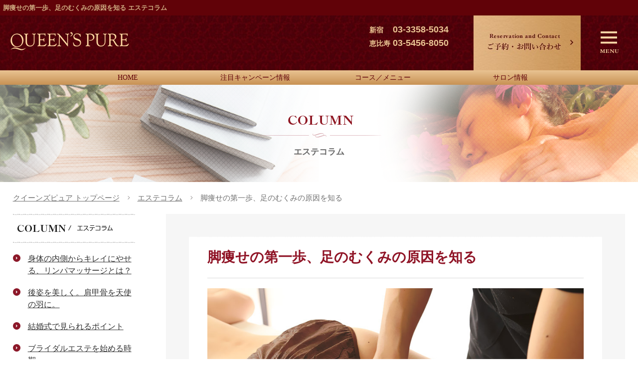

--- FILE ---
content_type: text/html
request_url: https://www.queen21.jp/column/07.html
body_size: 6423
content:
<!DOCTYPE html PUBLIC "-//W3C//DTD XHTML 1.0 Transitional//EN" "http://www.w3.org/TR/xhtml1/DTD/xhtml1-transitional.dtd">
<html xmlns="http://www.w3.org/1999/xhtml" xml:lang="ja" lang="ja">
<head>
<meta http-equiv="Content-Type" content="text/html; charset=UTF-8" />
<meta http-equiv="Content-Script-Type" content="text/javascript" />
<meta name="viewport" content="width=device-width,initial-scale=1.0,minimum-scale=1.0,maximum-scale=1.0,user-scalable=no" />
<meta http-equiv="Content-Style-Type" content="text/css" />
<meta name="keywords" content="脚痩せ,むくみ,原因">
<meta name="description" content="女性はもともとむくみを感じやすいと言われています。中には「朝より夜の方が明らかに足が太く見える」「朝履けていたブーツが夕方入らない」といった方もいることでしょう。ここではツライ脚のむくみの原因についてお話していきたいと思います。">
<title>脚痩せの第一歩、足のむくみの原因を知る｜東京(新宿・恵比寿・銀座)のエステ クイーンズピュア</title>


<link rel="shortcut icon" href="/common/favicon.ico" type="image/vnd.microsoft.icon">
<link rel="icon" href="/common/favicon.ico" type="image/vnd.microsoft.icon">

<!--  css  -->
<link href="../common/css/base.css" rel="stylesheet" type="text/css" />
<link href="../common/css/content.css" rel="stylesheet" type="text/css" />
<link href="../common/css/drawer.css" rel="stylesheet" type="text/css" />
<link href="../common/css/pgwslideshow.css" rel="stylesheet" type="text/css" />
<!--  javascript  -->
<script type="text/javascript" src="../common/js/jquery.js"></script>
<script type="text/javascript" src="../common/js/common.js"></script>
<script type="text/javascript" src="../common/js/pgwslideshow.min.js"></script>
<script type="text/javascript" src="../common/js/pgwslideshow.js"></script>
<script type="text/javascript" src="../common/js/jquery.drawer-menu.js"></script>
<script type="text/javascript">
	$(function(){
		$('#drawer-menu02').drawer_menu({
			side : 'right',
			child_side : 'right',
		});
	});
	jQuery(document).ready(function($) {
		//PC環境の場合
		if (window.matchMedia( '(min-width: 769px)' ).matches) {　//切り替える画面サイズ
			$.ajax({
				url: '../common/js/scroll_pc.js',
				dataType: 'script',
				cache: false
		   });
		//モバイル環境の場合
		} else {
		    $.ajax({
				url: '../common/js/scroll_sp.js',
				dataType: 'script',
				cache: false
			});
		};
	});
</script>	
<!-- Google Tag Manager -->
<script>(function(w,d,s,l,i){w[l]=w[l]||[];w[l].push({'gtm.start':
new Date().getTime(),event:'gtm.js'});var f=d.getElementsByTagName(s)[0],
j=d.createElement(s),dl=l!='dataLayer'?'&l='+l:'';j.async=true;j.src=
'https://www.googletagmanager.com/gtm.js?id='+i+dl;f.parentNode.insertBefore(j,f);
})(window,document,'script','dataLayer','GTM-ND83C8H');</script>
<!-- End Google Tag Manager -->

<script>
  (function(i,s,o,g,r,a,m){i['GoogleAnalyticsObject']=r;i[r]=i[r]||function(){
  (i[r].q=i[r].q||[]).push(arguments)},i[r].l=1*new Date();a=s.createElement(o),
  m=s.getElementsByTagName(o)[0];a.async=1;a.src=g;m.parentNode.insertBefore(a,m)
  })(window,document,'script','//www.google-analytics.com/analytics.js','ga');

  ga('create', 'UA-29954184-1', 'auto');
  ga('send', 'pageview');

</script>
</head>
<body class="drawer-menu-body" style="right: 0px; left: auto;">
<!-- Google Tag Manager (noscript) -->
<noscript><iframe src="https://www.googletagmanager.com/ns.html?id=GTM-ND83C8H"
height="0" width="0" style="display:none;visibility:hidden"></iframe></noscript>
<!-- End Google Tag Manager (noscript) -->

<div class="drawer-menu-panels" id="drawer-menu02">
	<div class="drawer-menu-panel" id="drawer-menu02_01" name="panel_sub01" style="right: 0px; display: block;">
		<div class="panel_inner">
			<img src="/common/img/common/ico_close.png" onclick="$.drawer_menu.close()" class="close" alt="CLose" />
			<p>Contents</p>
			<ul>
				<li><a href="/">Home</a></li>
				<li><a href="/campaign/">キャンペーン</a></li>
				<li><a href="/course/">コース／メニュー</a></li>
				<li><a href="/salon/">サロン情報</a></li>
				<li><a href="https://www.queen21.jp/campaign/">ご予約</a></li>
				<li><a href="http://www.qp-school.jp/" target="_blank" rel="nofollow">スクール</a></li>
			</ul>
		</div>
	</div>
</div>
<div id="wrapper">
		<h1 id="head_text">脚痩せの第一歩、足のむくみの原因を知る エステコラム</h1>
	<div id="header">
		<div id="h_top" class="clearfix">
			<div id="logo">
				<a href="/"><img src="/common/img/common/logo.png" alt="クイーンズピュア(東京、新宿、恵比寿、銀座)" /></a>
			</div>
			<div id="h_right">
				<ul class="clearfix">
					<li class="menu-trigger">
						<img src="/common/img/common/menu_trigger_pc.png" class="switch" onclick="$.drawer_menu.toggle(&#39;#drawer-menu02&#39;)" alt="MENU" />
					</li>
					<li>
						<a href="https://www.queen21.jp/campaign/">
							<img src="/common/img/common/btn_contact_pc.jpg" class="imghover switch" alt="ご予約・お問い合わせ" />
						</a>
					</li>
					<li>
						<div class="pc">
							<p class="pd15"><span class="pdL10">新宿</span>03-3358-5034</p>
							<p><span>恵比寿</span>03-5456-8050</p>
							<p></p>	
						</div><!-- pc -->
						<div class="sp_gnav sp">
					    <div class="clearfix">
					      <div id="telCom" class="menu sp clearfix">
					      	<img src="/common/img/common/ico_tel_01.png" alt="TEL">
					      </div>
					    </div>
					  </div><!-- sp_gnav -->
					</li>
				</ul>
			</div>
		</div><!-- h_top -->
		
		<div id="h_top_2">
			<ul id="g_nav_li">
				<li><a href="/">HOME</a></li>
				<li><a href="/campaign/">注目キャンペーン情報</a></li>
				<li><a href="/course/">コース／メニュー</a></li>
				<li><a href="/salon/">サロン情報</a></li>
			</ul>
		</div>

    <div class="telMenu sp">
      <ul class="telMenuList clearfix">
        <li>
          <p>新宿</p>
          <a href="tel:0333585034" class="telMenuLink">TEL</a>
        </li>
        <li>
          <p>恵比寿</p>
          <a href="tel:0354568050" class="telMenuLink">TEL</a>
        </li>
        <li>
          <p>銀座</p>
          <a href="tel:0362788006" class="telMenuLink">TEL</a>
        </li>
      </ul> 
    </div>
	</div>
  <!-- <div class="telMenu sp">
    <ul class="telMenuList clearfix">
      <li>
        <p>新宿</p>
        <a href="tel:0333585034" class="telMenuLink">TEL</a>
      </li>
      <li>
        <p>恵比寿</p>
        <a href="tel:0354568050" class="telMenuLink">TEL</a>
      </li>
      <li>
        <p>銀座</p>
        <a href="tel:0362788006" class="telMenuLink">TEL</a>
      </li>
    </ul> 
  </div> -->
	
	<div id="main_visual_box_inner" class="mv_column">
		<div id="main_visual_inner">
			<h2><img src="../common/img/column/mv_title.png" alt="エステコラム" /></h2>
			<p>エステコラム</p>
		</div><!--list_carousel--> 
	</div>
	<div id="topicPath">
		<ul>
				<li class="home"><a href="../">クイーンズピュア トップページ</a></li>
				<li><a href="../column/">エステコラム</a></li>
				<li>脚痩せの第一歩、足のむくみの原因を知る</li>
		</ul>
	</div>
	<div id="content" class="page_column">
		<div id="main">
			<div class="section">
				<div class="container">
					<div class="column_wrapper">
						<h2 class="tit_sec">脚痩せの第一歩、足のむくみの原因を知る</h2>
						<div class="case">
							<div class="column_article">
							<p><img src="../common/img/column/07.jpg" alt="脚痩せの第一歩、足のむくみの原因を知る" /></p>
							
							
							<p>女性はもともとむくみを感じやすいと言われています。中には「朝より夜の方が明らかに足が太く見える」「朝履けていたブーツが夕方入らない」といった、酷いむくみに悩む方もいることでしょう。<br /><br />そこで、ここではツライ脚のむくみの原因についてお話していきたいと思います。普段からむくみに悩んでいる方はぜひ読んで参考にしてくださいね。 </p>
							<p class="column_article_tit">足のむくみの原因 </p>
							<p>足がむくんでしまう原因には以下のようなものがあります。 </p>
							<ul class="clearfix">
																		<li style="float:left; width:23%;">冷え性</li>
																		<li style="float:left; width:23%;">塩分過多</li>
																		<li style="float:left; width:23%;">睡眠不足</li>
																		<li style="float:left; width:23%;">運動不足</li>
																		<li style="float:left; width:23%;">筋力低下</li>
																		<li style="float:left; width:23%;">高いヒール</li>
																		<li style="float:left; width:23%;">座りっぱなし</li>
																		<li style="float:left; width:23%;">立ちっぱなし</li>
																		<li style="float:left; width:23%;">代謝の低下</li>
																		<li style="float:left; width:23%;">リンパの流れが悪い</li>
																		<li style="float:left; width:46%;">ホルモンバランスが乱れている</li>
																</ul>
							<p>全身を巡っている血液は、当然、つま先まで流れてまた心臓に戻ってこようとするのですが、足は重力の影響によってどうしても血液がたまりやすく、むくみが生じてしまいます。<br /><br />同じ姿勢を長時間とっていれば、そのぶん血行も悪くなってしまいますから、さらにむくみやすくなります。また、体内の塩分濃度が高くなると体内の水分量が増えてむくみやすくなると言われてます。 </p>
							<p class="column_article_tit">足のむくみは改善できる？ </p>
							<p>病気によって足がむくんでいる場合に関しては病気自体の治療が必要になってきますが、それ以外の一過性のむくみであれば原因を取り去ることで改善することができるはずです。<br /><br />運動不足、筋力低下であればウォーキングやジョギング、筋トレなどを行うことで改善することもできますし、普段から濃いめの食事を好んでいる方は薄味を心がけることでむくみが軽くなることでしょう。<br /><br />ただし、デスクワークや立ち仕事など、仕事柄同じ体勢でいることが多い方、ヒールが必須という方は、むくみとうまく付き合っていく必要がありますね。むくみを放置するとセルライトに繋がると言われていますから、しっかりとケアをしてあげることが大事なのです。 </p>
							<p class="column_article_tit">足のむくみケアで脚痩せを！ </p>
							<p>慢性的に足がむくんでしまっている方は、むくみが解消するだけでかなり足が細くなることもあるので、ぜひ定期的にむくみケアをしていただきたいと思います。<br /><br />普段は生活習慣の改善やセルフケアを心がけ、さらに定期的にリンパドレナージュなどの施術を受けることでずいぶんむくみが楽になり、脚痩せが期待できると思います。自分へのご褒美としてプロの施術を受けてみるのもおすすめですよ。 </p>

							</div>
						</div>
					</div>


				</div>
			</div>
		</div>
			<div class="s_nav">
			<div id="" class="section s_campaign">
				<h3><img src="/common/img/column/mds_side_column_pc.png" class="switch" alt="エステコラム" /></h3>
				<ul>
					<li><a href="/column/20.html">身体の内側からキレイにやせる、リンパマッサージとは？</a></li>
					<li><a href="/column/19.html">後姿を美しく。肩甲骨を天使の羽に。</a></li>
					<li><a href="/column/18.html">結婚式で見られるポイント</a></li>
					<li><a href="/column/17.html">ブライダルエステを始める時期</a></li>
					<li><a href="/column/16.html">ブライダルエステでできること</a></li>
					<li><a href="/column/15.html">小顔セラピーで老廃物をリセット</a></li>
					<li><a href="/column/14.html">エイジングケアの3大悩み。リフトアップ・二重あご・ほうれい線対策</a></li>
					<li><a href="/column/13.html">フェイシャルエステの特徴・効果</a></li>
					<li><a href="/column/12.html">見えない背中ににきびができる原因</a></li>
					<li><a href="/column/11.html">トロフィックスとは？</a></li>
					<li><a href="/column/10.html">デトックスで改善されること</a></li>
					<li><a href="/column/09.html">二の腕が太くなる原因</a></li>
					<li><a href="/column/08.html">痩身エステと脂肪燃焼について　</a></li>
					<li><a href="/column/07.html">脚痩せの第一歩、足のむくみの原因を知る</a></li>
					<li><a href="/column/06.html">ラジオ波による痩身の効果</a></li>
					<li><a href="/column/05.html">セルライト・むくみ知らずの美脚になるには</a></li>
					<li><a href="/column/04.html">しつこい足のセルライト、できる原因は？</a></li>
					<li><a href="/column/03.html">セルライトエステとは？</a></li>
					<li><a href="/column/02.html">骨盤矯正でできること</a></li>
					<li><a href="/column/01.html">キャビテーションとは？</a></li>
				</ul>
			</div>
			<div id="" class="section s_salon">
				<h3><img src="/common/img/common/mds_side_salon_pc.png" class="switch" alt="サロン情報" /></h3>
				<ul>
					<li class="imghover">
						<a href="/campaign/">
							<img src="/common/img/common/btn_snav01_pc.jpg" class="switch" alt="キャンペーン情報" />
						</a>
					</li>
					<li class="imghover">
						<a href="/salon/">
							<img src="/common/img/common/btn_snav02_pc.jpg" class="switch" alt="サロン紹介" />
						</a>
					</li>
					<li class="imghover">
						<a href="/recruit/">
							<img src="/common/img/common/btn_snav03_pc.jpg" class="switch" alt="採用情報" />
						</a>
					</li>
					<li class="imghover">
						<a href="/salon/#blog">
							<img src="/common/img/common/btn_snav04_pc.jpg" class="switch" alt="スタッフブログ" />
						</a>
					</li>
					<li class="imghover">
						<a href="http://www.qp-school.jp/" target="_blank" rel="nofollow">
							<img src="/common/img/common/btn_snav05_pc.jpg" class="switch" alt="Queen’s Pure Holistic School" />
						</a>
					</li>
					<li class="imghover">
						<a href="/column/">
							<img src="/common/img/common/btn_snav06_pc.jpg" class="switch" alt="エステ　コラム" />
						</a>
					</li>
				</ul>
			</div>
			<div id="" class="section s_menu">
				<h3><img src="/common/img/common/mds_side_menu_pc.png" class="switch" alt="目的別コースメニュー" /></h3>
				<ul>
					<li><a href="/course/slim/">痩身</a></li>
					<li><a href="/course/facial.html">フェイシャル</a></li>
					<li><a href="/course/relax.html">リラクゼーション&amp;トリートメント</a></li>
					<li><a href="/course/bridal.html">ブライダルエステ</a></li>
				</ul>
			</div>
		</div>
	
	
	
	
	
	</div>
	<div class="section" id="branch">
		<div class="container">
			<div class="case pc">
				<ul class="top_branch">
					<li class="imghover">
						<a href="../salon/ebisu.html">
							<img src="../common/img/common/img_branch01.jpg" alt="エステのクイーンズピュア　恵比寿店" />
					</li>
				</ul>
				<ul class="bottom_branch">
					<li class="imghover">
						<a href="../salon/shinjuku.html">
							<img src="../common/img/common/img_branch03.jpg" alt="エステのクイーンズピュア　新宿店" />
						</a>
					</li>
					<!-- <li class="imghover">
							<img src="../common/img/common/img_branch04.jpg" alt="エステのクイーンズピュア　クラージュ店" />
					</li> -->
					<li class="imghover">
						<a href="../salon/nagasaki.html">
							<img src="../common/img/common/img_branch05.jpg" alt="エステのクイーンズピュア　長崎店" />
						</a>
					</li>
					<!-- <li class="imghover">
							<img src="../common/img/common/img_branch06.jpg" alt="エステのクイーンズピュア　時津店" />
					</li>
					<li class="imghover">
							<img src="../common/img/common/img_branch07.jpg" alt="クイーンズスパ宇礼志野店" />
					</li> -->
				</ul>
			</div>
			<div class="case sp">
				<ul>
					<li><a href="../salon/ebisu.html"><img src="../common/img/common/img_branch01_sp.jpg" alt="エステのクイーンズピュア　恵比寿店" /></a></li>
					<li><a href="../salon/shinjuku.html"><img src="../common/img/common/img_branch03_sp.jpg" alt="エステのクイーンズピュア　新宿店" /></a></li>
					<li><a href="../salon/nagasaki.html"><img src="../common/img/common/img_branch05_sp.jpg" alt="エステのクイーンズピュア　長崎店" /></a></li>
					<!-- <li><img src="../common/img/common/img_branch06_sp.jpg" alt="エステのクイーンズピュア　時津店" /></li>
					<li><img src="../common/img/common/img_branch07_sp.jpg" alt="クイーンズスパ宇礼志野店" /></li>
					<li></li> -->
				</ul>
			</div>
		</div>
	</div>
</div><!-- /#wrapper  -->
<div id="footer">
	<div id="page_top">
		<a href="#wrapper"><img src="/common/img/common/page_top.png" class="imghover" alt="Page top" /></a>
	</div>
	<div id="footer_box">
		<div id="footer_link" class="pc">
			<h3><img src="/common/img/common/tit_course.png" alt="COURSE MENU" /></h3>
			<ul>
				<li><a href="/course/slim/">痩身</a></li>
				<li><a href="/course/relax.html">リラクゼーション&amp;トリートメント</a></li>
				<li><a href="/course/bridal.html">ブライダル</a></li>
                <li><a href="/course/facial.html">フェイシャル</a></li>
			</ul>
			<h3><img src="/common/img/common/tit_salon.png" alt="SALON INFORMATION" /></h3>
			<ul>
				<li><a href="/campaign/">キャンペーン情報</a></li>
				<li><a href="/salon/">エステサロン案内</a></li>
				<li><a href="/salon/#blog">スタッフブログ</a></li>
				<li><a href="/recruit/">採用情報</a></li>
				<li><a href="http://www.qp-school.jp/" target="_blank">スクール情報</a></li>
				<li><a href="/sitemap/">サイトマップ</a></li>
				<li><a href="/privacy/">プライバシーポリシー</a></li>
			</ul>
		</div>
		<div class="footer_sp sp">
			<ul>
				<li class="has-sub"><span><img src="/common/img/common/tit_course_sp.png" alt="COURSE MENU" /></span>
					<ul>
						<li><a href="/course/slim/">痩身</a></li>
						<li><a href="/course/relax.html">リラクゼーション&amp;トリートメント</a></li>
						<li><a href="/course/bridal.html">ブライダル</a></li>
                         <li><a href="/course/facial.html">フェイシャル</a></li>
					</ul>
				</li>
				<li class="has-sub"><span><img src="/common/img/common/tit_salon_sp.png" alt="SALON INFORMATION" /></span>
					<ul>
						<li><a href="/campaign/">キャンペーン情報</a></li>
						<li><a href="/salon/">エステサロン案内</a></li>
						<li><a href="/salon/#blog">スタッフブログ</a></li>
						<li><a href="/recruit/">採用情報</a></li>
						<li><a href="http://www.qp-school.jp/" target="_blank">スクール情報</a></li>
						<li><a href="/sitemap/">サイトマップ</a></li>
						<li><a href="/privacy/">プライバシーポリシー</a></li>
					</ul>
				</li>
			</ul>
		</div>
	</div>
	<div id="vision">
		<p>
			<a href="/">東京(新宿・恵比寿)のエステサロン　クイーンズピュア</a><br />
当エステサロンは、日本エステティック業協会に加盟しております。<br />
入会金、年会費は一切頂きません。<br>日々、健全な価格設定と最新技術の導入、研究を心がけ、<br />
			「安心・信頼できるエステティックサロン」としてスタッフ一同、今後も努力してまいります。
		</p>
	</div>
	<div id="copy_right">Copyright c Queen's Pure. All Right Reserved.</div>
</div>

<!--Yahoo UniversalTag-->
<script type="text/javascript">
  (function () {
    var tagjs = document.createElement("script");
    var s = document.getElementsByTagName("script")[0];
    tagjs.async = true;
    tagjs.src = "//s.yjtag.jp/tag.js#site=qTevOrQ";
    s.parentNode.insertBefore(tagjs, s);
  }());
</script>
<noscript>
  <iframe src="//b.yjtag.jp/iframe?c=qTevOrQ" width="1" height="1" frameborder="0" scrolling="no" marginheight="0" marginwidth="0"></iframe>
</noscript>
<!--/Yahoo UniversalTag-->
</body>
</html>

--- FILE ---
content_type: text/css
request_url: https://www.queen21.jp/common/css/base.css
body_size: 2911
content:
@charset "UTF-8";
/* CSS Document */
* {
	margin: 0px;
	padding: 0px;
}
html {
	overflow-y:scroll;
}
body, div, dl, dt, dd, ul, ol, li, h1, h2, h3, h4, h5, h6, pre, form, fieldset, input, textarea, p, blockquote, th, td {
	margin: 0;
	padding: 0;
}
address, caption, cite, code, dfn, em, strong, th, var {
	font-style: normal;
}
table {
	border-collapse: collapse;
	border-spacing: 0;
}
caption, th {
	text-align: left;
}
q:before, q:after {
	content: '';
}
object, embed {
	vertical-align: top;
}
hr, legend {
	display: none;
}
h1, h2, h3, h4, h5, h6 {
	font-size: 100%;
}
img, abbr, acronym, fieldset {
	border: 0;
}
ol, ul {
	list-style-type: none;
}
.pc{
	display: block;
}
.sp{
	display: none;
}
.clearfix {
	zoom: 1;
}
.clearfix:after {
	clear: both;
	content: ".";
	display: block;
	height: 0;
	line-height: 0;
	visibility: hidden;
}
#topicPath ul, #footer_link, .container{
	width: 100%;
	max-width: 1440px;
	min-width: 1020px;
	margin: 0 auto;
	overflow: hidden;
}

/*--- default */
body {
	font-size: 16px;
	font-family: "游ゴシック体", "Yu Gothic", YuGothic, "ヒラギノ角ゴ Pro", "Hiragino Kaku Gothic Pro", "メイリオ", "Meiryo", sans-serif;
	line-height: 1.5;
	color: #333;
}
#wrapper {
	min-height:100%;
	margin:0px auto;
	position:relative;
}
#wrap img {
	width: 100%;
	height: auto;
}
#head_text{
	background: #610208;
	color: #cfac81;
	padding: 6px;
	display: block;
	font-size: 13px;
	word-wrap:break-word;
}
.sticky-wrapper{
	height: 110px;
}
#header{
	width: 100%;
	position: absolute;
	background: url(../img/common/bg_header.jpg) repeat-x;
	overflow: hidden;
}
#h_top{
	width: 100%;
	height:110px;
	margin: 0 auto;
}
#h_top_2{
	background: linear-gradient(to bottom, #e9c392, #C89254);
}
#h_top_2 ul{
	width: 80%;
	margin:0 auto;
	display: flex;
	justify-content: center;
}
#h_top_2 ul#g_nav_li li{
	width: 25%;
	text-align: center;
}

#h_top_2 ul#g_nav_li li a{
	font-size: 14px;
	padding: 4px 0;
	display:block;
	color:#610208;
	font-family: "Yu Mincho" , "ヒラギノ明朝 Pro W3", "Hiragino Mincho Pro", "HG明朝E", "ＭＳ Ｐ明朝", "ＭＳ 明朝", serif;
	text-decoration:none;
}

#h_top_2 ul#g_nav_li li a:hover{
	color:#fcecd9;
	background: rgb(181,132,75);
background: linear-gradient(90deg, rgba(181,132,75,1) 0%, rgba(221,163,97,1) 1%, rgba(200,146,84,1) 99%, rgba(181,132,75,1) 100%);
v

}

#logo{
	float: left;
	margin-left:15px;
	padding: 30px 0;
}
#h_right{
	float: right;
}
#h_right li{
	float: right;
}
#h_right li img {
	display: block;
	cursor: pointer;
}
#h_right li p {
	font-size: 18px;
	font-weight: bold;
	color: #e9c392;
	padding-right: 50px;
}
.pd15 {
	padding-top: 15px;
}
#h_right li p span {
	font-size: 14px;
	padding-right: 5px;
}
#h_right li p span.pdL10 {
	padding-right: 19px;
}
#page_top{
	text-align: center;
	display: table;
	margin: 0 auto;
}
#page_top{
	position: relative;
	top: 40px;
}

.page_top_side{
	position: fixed;
	bottom: 20px;
	right: 20px;
}
#footer_box{
	background: url(../img/common/bg_pattern.png) repeat;
	padding: 80px 0 20px 0;
}
#footer_link h3{
	text-align: center;
	margin-bottom: 25px;
}
#footer_link ul{
	display: table;
	margin: 0 auto 70px auto;
	overflow: hidden;
}
#footer_link li{
	float: left;
	border-right: 1px solid #4b4b4b;
	line-height: 15px;
}
#footer_link li a{
	font-size: 15px;
	font-family: "Yu Mincho" , "ヒラギノ明朝 Pro W3", "Hiragino Mincho Pro", "HG明朝E", "ＭＳ Ｐ明朝", "ＭＳ 明朝", serif;
	padding: 0 20px;
	text-decoration: none;
	color: #333;
}
#footer_link li a:hover{
	text-decoration: underline;
}
#footer_link li:last-child{
	border-right: 0;
}
#footer p{
	padding: 40px 0;
	font-size: 15px;
	text-align: center;
}
#copy_right{
	color: #c1c1c1;
	font-size: 13px;
	text-align: center;
	padding-bottom: 40px;
}
#branch ul{
	overflow: hidden;
	width: 100%;
}
#branch{
	background: none;
	padding: 0;
	margin: 0;
	z-index: -1;
}
#branch .container{
	width: 100%;
	max-width: 1440px;
	min-width: 1020px;
	margin: 0 auto;
	overflow: hidden;
}
#branch h3{
	position: absolute;
	top: 40%;
	right: 50%;
	left: 50%;
	margin-left: -135px;
	display: table;
}
#branch ul.top_branch{
	width: 100.1%;
}
#branch ul.top_branch li{
	width: 50%;
}
#branch ul.bottom_branch li{
	width: 50%;
}
#branch li{
	float: left;
}
#branch li img{
	display: block;
	width: 100%;
}
#branch .case{
	padding: 0;
	margin: 0;
	position: relative;
}

#branch .case:before {
	content: "QUEEN'S PURE";
    position: absolute;
    left: 0;
    right: 0;
    text-align: center;
    color: #fff;
    font-size: 60px;
    top: 50%;
    transform: translateY(-50%);
    font-family: "Yu Mincho" , "ヒラギノ明朝 Pro W3", "Hiragino Mincho Pro", "HG明朝E", "ＭＳ Ｐ明朝", "ＭＳ 明朝", serif;
    text-shadow: 4px 4px 4px rgb(0 0 0 / 68%);
	z-index: 9;
}
/* ------ tb_style
--------------------------------------- */
.tb_style {
	width: 100%;
	border: 1px solid #c39199;
	margin-bottom: 30px;
}
.tb_style th {
	font-size: 14px;
	border-right: 1px dotted #c9c9c9;
	border-bottom: 1px dotted #c9c9c9;
	background-color: #f4f4f4;
	padding: 15px;
	text-align: center;
	width: 28%;
	vertical-align: top;
}
.tb_style th.vt_title {
    background-color: #aecdaa;
    text-align: center;
}
.tb_style td {
	background-color: #fff;
	padding: 15px 15px 15px 20px;
	border-bottom: 1px dotted #c9c9c9;
	text-align: left;
	vertical-align: top;
}
.tb_style td ul li{
	text-indent: -15px;
	padding-left: 15px;
	margin-bottom: 8px;
}
.tb_style thead tr th{
	text-align: center;
	width: 50%;
}
/* ------ tb_style
--------------------------------------- */
.tb_style2 {
	width: 100%;
	border: 1px solid #ddd;
	margin-bottom: 30px;
}
.tb_style2 th {
	font-size: 16px;
	border-right: 1px solid #ddd;
	border-bottom: 1px solid #ddd;
	background-color: #f6f6f6;
	padding: 15px 20px;
	text-align: left;
	width: 28%;
	vertical-align: top;
}
.tb_style2 td {
	background-color: #fff;
	padding: 15px 20px;
	border-bottom: 1px solid #ccc;
	text-align: left;
	vertical-align: top;
}
.tb_style2 tbody td {
	border-right: 1px solid #c7c7c7;
}
.tb_style2 td ul li{
	text-indent: -15px;
	padding-left: 15px;
	margin-bottom: 8px;
}
.tb_style2 thead tr th{
	text-align: center;
	width: 50%;
}
@media screen and (max-width: 1460px){
	img{
		max-width: 100%;
	}
	.container{
		width: 94%;
		padding: 0 3%;
		max-width: 94%;
		min-width: 94%;
	}
	#branch .container{
		width: 94%;
		padding: 0 3%;
		max-width: 94%;
		min-width: 94%;
	}
}
@media screen and (max-width: 1205px){
	
}
@media screen and (max-width: 849px) and (min-width: 769px) {
	#h_right li p {
		padding-right: 10px;
	}
}
@media screen and (max-width: 768px){
	.sticky-wrapper{
		height: 62px;
	}
#h_top{
	width: 100%;
	height:auto;
	margin: 0 auto;
}
	#h_top_2{
	display:none;
	}
	#head_text{
		padding: 6px;
		display: block;
		font-size: 11px;
		min-height: 20px;
		word-wrap:break-word;
	}
	#wrapper{
		overflow: hidden;
	}
	.pc{
		display: none;
	}
	.sp{
		display: block;
	}
	body {
		font-size: 14px;
		line-height: 1.5;
	}
	#main_visual_inner, #topicPath ul, #footer_link, .container{
		min-width: 94%;
	}
	.section{
		margin-bottom: 30px;
	}
	#h_top{
		min-width: 100%;
	}
	#logo{
		padding: 20px 0;
	}
	#logo img{
		width: 120px;
	}
	#h_right li img{
		width: 70px;
	}
	#page_top{
		top: 25px;
	}
	.footer_link li{
		display: block;
		float: none;
		margin: 0;
		border-bottom: 1px dotted #f1f1f1;
	}
	.footer_link li a{
		display: block;
		padding: 10px 10px 10px 25px;
		background: url(../img/common/bg_footer_link.png) no-repeat left 10px center;
	}
	#page_top img{
		width: 50px;
	}
	.page_top_side img{
		width: 50px;
	}
	.footer_link ul{
		display: none;
	}
	.footer_sp li ul{
		display: none;
	}
	.footer_sp li span{
		background: url(../img/common/ico_f_open.png) no-repeat right 10px center;
		background-size: 18px;
		display: block;
		padding: 20px 10px;
		border-top: 1px solid #f1f1f1;
		font-size: 115%;
		font-weight: bold;
	}
	.footer_sp li.open span{
		background: url(../img/common/ico_f_close.png) no-repeat right 10px center;
		background-size: 18px;
		display: block;
		padding: 20px 10px;
		border-top: 1px solid #f1f1f1;
		font-size: 115%;
		font-weight: bold;
	}
	.footer_sp li li a{
		text-decoration: none;
		color: #333;
		display: block;
		background: #fff url(../img/common/ico_sp02.png) no-repeat left 18px center;
		background-size: 6px;
		padding: 10px 10px 10px 30px;
	}
	.footer_sp li:first-child span img{
		width: 150px;
	}
	.footer_sp li:last-child span img{
		width: 228px;
	}
	.footer_sp li li{
		border-bottom: 1px dotted #f1f1f1;
	}
	#footer_box{
		padding: 40px 0 0 0;
	}
	#footer p{
		padding: 20px 10px;
	}
	#copy_right{
		padding-bottom: 20px;
	}
	#branch .case:before {
		content: none;
	}
	#branch li{
		float: left;
		width: 50%;
	}
	/* #branch li:last-child{
		position: relative;
		left: 50%;
		margin-left: -25%;
	} */
	/*Telcom*/

  .sp_gnav {
    display: block;
    width: 100%;
  }
  #h_right li #telCom img {
  	max-width: 100%;
  	width: auto;
  }
  .menu {
  	width: 25px;
  	height: 25px;
    cursor: pointer;
    padding: 18px 8px;
  }
  .telMenu {
  	display: none;
  }
  .telMenuList {
  	width: 100%;
    display: inline-block;
    background-color: #fff;
  }
  .telMenuList li {
  	width: 33%;
    float: left;
    padding: 10px;
    box-sizing: border-box;
    text-align: center;
    border-left: 1px solid #e1d0d0;
    border-bottom: 1px solid #e1d0d0;
  }
  .telMenuList li:first-child {
  	border-left: none;
  }
  .telMenuList li p {
  	font-size: 12px;
    font-weight: bold;
    color: #5d0012;
    min-height: 20px;
  }
  .telMenuList li a.telMenuLink {
  	text-decoration: none;
  }
  .telMenuList li .telMenuLink {
    display: inline-block;
    padding: 5px 10px 22px 10px;
    color: #fff;
    position: relative;
    background: #5d0012;
    border-radius: 5px;
  }
  .telMenuList li .telMenuLink:before {
    position: absolute;
    content: "";
    background: url(../../common/img/common/ico_tel_01.png) no-repeat;
    background-size: 100%;
    width: 19px;
    height: 19px;
    bottom: 5px;
    left: 50%;
    margin: 0 0 0 -10px;
}
}


#vision p a:hover , #vision p a:visited { color:#901527;}

--- FILE ---
content_type: text/css
request_url: https://www.queen21.jp/common/css/content.css
body_size: 9256
content:
@charset "UTF-8";
/* CSS Document */
.fl_r{
	float: right;
}
.fl_l{
	float: left;
}
.clearfix {
	zoom: 1;
}
.clearfix:after {
	clear: both;
	content: ".";
	display: block;
	height: 0;
	line-height: 0;
	visibility: hidden;
}
/* ================ topicPath
======================================================== */
/*------topicPath------*/
/* ------ topicPath
--------------------------------------- */
#topicPath {
	clear: both;
	display: block;
	z-index: 5;
	position: relative;
	width: 96%;
	padding: 20px 2%;
	min-width: 980px;
	max-width: 100%;
}
#topicPath li {
	font-size: 15px;
	list-style-type: none;
	display: inline;
	color: #707070;
}
#topicPath li a {
	padding-right: 22px;
	background: url(../img/common/ico_sep.png) no-repeat right center;
	color: #707070;
	margin: 0 10px 0 0;
}
#topicPath li a:hover {
/* arrange me */
	color: #333;
	text-decoration: none;
}
#content{
	width: 100%;
	max-width: 1460px;
	margin: 0 auto;
	overflow: hidden;
}
.section{
	padding: 5%;
	margin-bottom: 60px;
	background: url(../img/common/pattern.png) repeat;
	background-color: #fff;
}
.container{
	width: 100%;
	max-width: 100%;
	min-width: 100%;
	background-color: #fff;
	padding: 0;
}
#main{
	float: right;
	width: 75%;
	max-width: 1082px;
}
.tit_sec{
	font-family: "Yu Mincho" , "ヒラギノ明朝 Pro W3", "Hiragino Mincho Pro", "HG明朝E", "ＭＳ Ｐ明朝", "ＭＳ 明朝", serif;
	font-size: 28px;
	font-weight: bold;
	margin-bottom: 50px;
	color: #901527;
	text-align: center;
	padding: 20px 0;
	border-bottom: 1px solid #dbdbdb;
}
.tit_topic{
	background: url(../img/common/mds_divider.png) no-repeat center bottom;
	font-family: "Yu Mincho" , "ヒラギノ明朝 Pro W3", "Hiragino Mincho Pro", "HG明朝E", "ＭＳ Ｐ明朝", "ＭＳ 明朝", serif;
	font-size: 22px;
	text-align: center;
	padding-bottom: 15px;
	margin-bottom: 25px;
}
.tit_baf{
	background: url(../img/campaign/bg_tit_baf01.png) no-repeat left center,
	url(../img/campaign/bg_tit_baf02.png) no-repeat right center;
	font-size: 22px;
	padding: 0 145px;
	display: table;
	margin: 0 auto 30px auto;
}
/* ================ snav
======================================================== */
.s_nav{
	float: left;
	max-width: 300px;
	width: 20%;
}

.s_nav h3 {
	background: url(../img/common/mds_side_bg.png) no-repeat center top,
		url(../img/common/mds_side_bg.png) no-repeat center bottom;
	padding: 20px 0;
	text-align: center;
	margin-bottom: 20px;
}
.s_nav .section{
	margin-bottom: 50px;
	background: none;
	padding: 0;
}
.s_salon li{
	margin-bottom: 15px;
}
.s_salon li img{
	display: block;
}
.s_nav a{
	color: #333;
	text-decoration: underline;
}
.s_nav a:hover{
	text-decoration: none;
}
.s_campaign li{
	background: url(../img/common/ico_arrow.png) no-repeat left top 3px;
	padding-left: 30px;
	margin: 20px 0;
}
.s_menu ul{
	border-top: 1px solid #e7e7e7;
	border-bottom: 1px solid #e7e7e7;
}
.s_menu li{
	border-bottom: 1px solid #e7e7e7;
}
.s_menu a{
	background: url(../img/common/ico_circle.png) no-repeat left 14px top 27px;
	padding: 20px 32px 20px 32px;
	font-weight: bold;
	display: block;
}
#main_visual_box_inner{

	position: relative;
	z-index: -1;
}
#main_visual_inner{
	height: 195px;
	position: relative;
	background: url(../img/common/bg_visual_left.png) no-repeat top left,
	url(../img/common/bg_visual_right.png) no-repeat top right;
	-webkit-background-size: 50%;
	background-size: 50%;
	min-width: 1020px;
}
#main_visual_breast{
	height: 195px;
	position: relative;
	background: url(../img/common/bg_visual_left_breast.png) no-repeat top left,
	url(../img/common/bg_visual_right_breast.png) no-repeat top right;
	-webkit-background-size: 50%;
	background-size: 50%;
	min-width: 1020px;
}
#main_visual_inner h2{
	background: url(../img/common/mv_divider.png) no-repeat center bottom;
	color: #000;
	text-align: center;
	font-weight: normal;
	padding-top: 60px;
	padding-bottom: 25px;
	margin-bottom: 15px;
}
#main_visual_breast h2{
	background: url(../img/common/mv_divider.png) no-repeat center bottom;
	color: #000;
	text-align: center;
	font-weight: normal;
	padding-top: 60px;
	padding-bottom: 25px;
	margin-bottom: 15px;
}
#main_visual_inner p{
	color: #666666;
	text-align: center;
	font-family: "Yu Mincho" , "ヒラギノ明朝 Pro W3", "Hiragino Mincho Pro", "HG明朝E", "ＭＳ Ｐ明朝", "ＭＳ 明朝", serif;
	font-size: 17px;
	font-weight: bold;
}
#main_visual_breast p{
	color: #666666;
	text-align: center;
	font-family: "Yu Mincho" , "ヒラギノ明朝 Pro W3", "Hiragino Mincho Pro", "HG明朝E", "ＭＳ Ｐ明朝", "ＭＳ 明朝", serif;
	font-size: 17px;
	font-weight: bold;
}

/* main visuals */
.mv_bridal #main_visual_inner{
	background: url(../img/course/bridal/bg_visual_left.png) no-repeat center left,
	url(../img/course/bridal/bg_visual_right.png) no-repeat center right;
	-webkit-background-size: 50%;
	background-size: 50%;
}
.mv_facial #main_visual_inner{
	background: url(../img/course/facial/bg_visual_left.png) no-repeat center left,
	url(../img/course/facial/bg_visual_right.png) no-repeat center right;
	-webkit-background-size: 50%;
	background-size: 50%;
}
.mv_relax #main_visual_inner{
	background: url(../img/course/relax/bg_visual_left.png) no-repeat center left,
	url(../img/course/relax/bg_visual_right.png) no-repeat center right;
	-webkit-background-size: 50%;
	background-size: 50%;
}
.mv_salon #main_visual_inner{
	background: url(../img/salon/bg_visual_left.png) no-repeat center left,
	url(../img/salon/bg_visual_right.png) no-repeat center right;
	-webkit-background-size: 50%;
	background-size: 50%;
}
.mv_privacy #main_visual_inner{
	background: url(../img/privacy/bg_visual_left.png) no-repeat center left,
	url(../img/privacy/bg_visual_right.png) no-repeat center right;
	-webkit-background-size: 50%;
	background-size: 50%;
}
.mv_recruit #main_visual_inner{
	background: url(../img/recruit/bg_visual_left.png) no-repeat top left,
	url(../img/recruit/bg_visual_right.png) no-repeat top right;
	-webkit-background-size: 50%;
	background-size: 50%;
}
.mv_reserve #main_visual_inner{
	background: url(../img/reservation/bg_visual_left.png) no-repeat center left,
	url(../img/reservation/bg_visual_right.png) no-repeat center right;
	-webkit-background-size: 50%;
	background-size: 50%;
}
.mv_menu #main_visual_inner{
	background: url(../img/course/bg_visual_left.png) no-repeat center left,
	url(../img/course/bg_visual_right.png) no-repeat center right;
	-webkit-background-size: 50%;
	background-size: 50%;
}
.mv_detox #main_visual_inner{
	background: url(../img/course/slim/detox/bg_visual_left.png) no-repeat center left,
	url(../img/course/slim/detox/bg_visual_right.png) no-repeat center right;
	-webkit-background-size: 50%;
	background-size: 50%;
}
.mv_arm #main_visual_inner{
	background: url(../img/course/slim/arm/bg_visual_left.png) no-repeat center left,
	url(../img/course/slim/arm/bg_visual_right.png) no-repeat center right;
	-webkit-background-size: 50%;
	background-size: 50%;
}
.mv_bone #main_visual_inner{
	background: url(../img/course/slim/bone/bg_visual_left.png) no-repeat center left,
	url(../img/course/slim/bone/bg_visual_right.png) no-repeat center right;
	-webkit-background-size: 50%;
	background-size: 50%;
}
.mv_cavitation #main_visual_inner{
	background: url(../img/course/slim/cavitation/bg_visual_left.png) no-repeat center left,
	url(../img/course/slim/cavitation/bg_visual_right.png) no-repeat center right;
	-webkit-background-size: 50%;
	background-size: 50%;
}
.mv_india #main_visual_inner{
	background: url(../img/course/slim/india/bg_visual_left.png) no-repeat center left,
	url(../img/course/slim/india/bg_visual_right.png) no-repeat center right;
	-webkit-background-size: 50%;
	background-size: 50%;
}
.mv_radio #main_visual_inner{
	background: url(../img/course/slim/radio/bg_visual_left.png) no-repeat center left,
	url(../img/course/slim/radio/bg_visual_right.png) no-repeat center right;
	-webkit-background-size: 50%;
	background-size: 50%;
}
.mv_slim #main_visual_inner{
	background: url(../img/course/slim/index/bg_visual_left.png) no-repeat center left,
	url(../img/course/slim/index/bg_visual_right.png) no-repeat center right;
	-webkit-background-size: 50%;
	background-size: 50%;
}
.mv_slim #main_visual_breast{
	background: url(../img/course/slim/index/bg_visual_left_breast.png) no-repeat center left,
	url(../img/course/slim/index/bg_visual_right_breast.png) no-repeat center right;
	-webkit-background-size: 50%;
	background-size: 50%;
}
.mv_column #main_visual_inner{
	background: url(../img/column/bg_visual_left.png) no-repeat center left,
	url(../img/column/bg_visual_right.png) no-repeat center right;
	-webkit-background-size: 50%;
	background-size: 50%;
}
.mv_repel #main_visual_inner{
	background: url(../img/course/slim/repel/bg_visual_left.png) no-repeat center left,
	url(../img/course/slim/repel/bg_visual_right.png) no-repeat center right;
	-webkit-background-size: 50%;
	background-size: 50%;
}
.mv_small_face #main_visual_inner{
	background: url(../img/course/slim/small_face/bg_visual_left.png) no-repeat center left,
	url(../img/course/slim/small_face/bg_visual_right.png) no-repeat center right;
	-webkit-background-size: 50%;
	background-size: 50%;
}
.mv_contest #main_visual_inner{
	background: url(../img/contest/bg_visual_left.png) no-repeat center left,
	url(../img/contest/bg_visual_right.png) no-repeat center right;
	-webkit-background-size: 50%;
	background-size: 50%;
}
.mv_teslashape #main_visual_inner{
	background: url(../img/course/slim/teslashape/bg_visual_left.png) no-repeat center left,
	url(../img/course/slim/teslashape/bg_visual_right.png) no-repeat center right;
	-webkit-background-size: 50%;
	background-size: 50%;
}
.skull{
	margin-bottom: 45px;
	padding: 0;
	overflow: hidden;
	width: 90%;
	margin: 0 auto 30px auto;
}
.skull .fl_r{
	margin-left: 20px;
	width: 43%;
}
.skull .fl_l{
	margin-right: 20px;
	width: 43%;
}
.case{
	padding: 0 37px;
	margin-bottom: 50px;
}
.skull h3{
	color: #c7a267;
	font-size: 28px;
	font-family: "Yu Mincho" , "ヒラギノ明朝 Pro W3", "Hiragino Mincho Pro", "HG明朝E", "ＭＳ Ｐ明朝", "ＭＳ 明朝", serif;
	margin-bottom: 10px;
}
.skull .sub_text{
	font-size: 13px;
	margin-bottom: 20px;
}
.skull .price01 {
	font-size: 24px;
	font-weight: bold;
}
.skull .price01 span {
	font-size: 15px;
	display: block;
	margin-bottom: 12px;
}

.skull .price02{
	color: #901527;
	font-size: 20px;
	font-weight: bold;
	line-height: 62px;
}

.skull .point_board_tit{
	color: #901527;
	font-size: 20px;
	font-weight: bold;
	margin-bottom: 10px;
}
.skull .price03{
	font-size: 24px;
	font-weight: bold;
}

.skull .price04{
	color: #901527;
	font-size: 15px;
	font-weight: bold;
	line-height: 62px;
}

.skull .price04 span{
	font-size: 38px;
}

.skull .discount{
	font-size: 18px;
	line-height: 26px;
	float: left;
	font-weight: bold;
	margin-right: 20px;
}
.skull .discount span{
	font-size: 30px;
	color: #901527;
}
.skull .price02 span{
	font-size: 40px;
}
.skull .text{
	clear: both;
	text-align: center;
	padding-top: 30px;
}
.pic_list{
	overflow: hidden;
	margin-bottom: 20px;
	width: 100%;
	display: table;
	margin: 0 auto 20px auto;
}
.pic_list.two_way{
	position: relative;
	left: 50%;
	margin-left: -32%;
}
.pic_list li{
	background: url(../img/campaign/box_shadow.png) no-repeat center bottom;
	background-size: 92%;
	float: left;
	padding: 0 2% 1.6% 0;
	text-align: center;
	/*add 20190828*/
	width: 45%;
	/*add 20190828*/
}
.pic_list.center li {
	float: none;
	padding: 0 0 1.6% 0;
	margin: 0 auto;
}
.pic_list li .box{
	background: #fff;
	border: 1px solid #f3f3f3;
	display: block;
	padding: 5%;
	margin: 1%;
	width: 87%;
}
.pic_list li .box img{
	margin-bottom: 12px;
	width: 100%;
}
.pic_list li .box p{
	font-size: 18px;
	color: #901527;
	margin-bottom: 0;
	font-weight: bold;
}
.pic_list li .box p span{
	font-size: 14px;
	display: block;
}
.pic_list li .box p span.flow_txt{
	font-size: 14px;
	font-weight: normal;
	color: #333;
	display: block;
}
.steps_list{
	display: table;
	overflow: hidden;
	margin: 0 auto;
}
.steps_list li{
	box-sizing: border-box;
	float: left;
	text-align: center;
	width: 20%;
	border-right: 1px dotted #901527;
	border-bottom: 1px dotted #901527;
	padding-bottom: 18px;
}
.steps_list li.last{
	border-right: none;
}
.steps_list li.bottom{
	border-bottom: none;
	padding-bottom: 0;
	padding-top: 18px;
}

.steps_list td{
	box-sizing: border-box;
	border-right: 1px dotted #cd959e;
	border-bottom: 1px dotted #cd959e;
	padding: 10px;
	width: 175px;
	vertical-align: top;
	text-align: center;
}
.steps_list td.bottom{
	border-bottom: 0;
}
.steps_list td:last-child{
	border-right: 0;
}
.steps_list td img{
	margin-bottom: 5px;
}
.steps_list p{
	font-family: "Yu Mincho" , "ヒラギノ明朝 Pro W3", "Hiragino Mincho Pro", "HG明朝E", "ＭＳ Ｐ明朝", "ＭＳ 明朝", serif;
	color: #901527;
	font-size: 18px;
	font-weight: bold;
}
#wrapper .question{
	width: 75%;
	margin: 0 auto 50px auto;
	border: 1px solid #901527;
	padding: 0;
	background-color: #f4f4f4;
}
.question h3{
	text-align: center;
	font-family: "Yu Mincho" , "ヒラギノ明朝 Pro W3", "Hiragino Mincho Pro", "HG明朝E", "ＭＳ Ｐ明朝", "ＭＳ 明朝", serif;
	padding: 10px 0;
	color: #fff;
	font-size: 24px;
	background-color: #901527;
}
.question p{
	font-weight: bold;
	text-align: center;
	font-size: 14px;
}
.question .emp01{
	font-size: 20px;
	color: #333;
}
.question .price{
	font-size: 30px;
	color: #901527;
	margin-left: 2%;
	font-weight: bold;
}
.question .emp02{
	font-size: 26px;
	color: #901527;
	font-weight: bold;
}
.question ul{
	display: table;
	margin: 0 auto;
	overflow: hidden;
}
.question li{
	display: table-cell;
	vertical-align: middle;
	float: none;
}
.question li.arrow{
	text-align: center;
	padding: 0px 35px;
}
.question  li .price{
	margin: 0;
}
.question li:first-child{
	font-weight: bold;
	font-size: 30px;
}
.question p.customer{
	font-size: 12px;
	margin-bottom: 20px;
}
.question li:first-child span{
	display: block;
	line-height: 12px;
	font-size: 15px;
}
.baf ul{
	display: table;
	margin: 0 auto;
	width: 80%;
	overflow: hidden;
}
.baf li{
	background: url(../img/campaign/box_shadow.png) no-repeat center bottom;
	background-size: 100%;
	padding: 0 3px 6px 0;
	text-align: center;
}
.baf li > div{
	background: #fff;
	border: 1px solid #f3f3f3;
	display: block;
	padding: 5px;
	margin: 1%;
}
.baf li > div img{
	width: 100%;
}
.baf li.arrow{
	padding: 0 3%;
	background: 0;
	text-align: center;
	display: table-cell;
	vertical-align: middle;
	float: none;
	width: 20%;
}
.baf li.arrow span{
	display: block;
	font-weight: bold;
}
.baf li p{
	font-family: "Yu Mincho" , "ヒラギノ明朝 Pro W3", "Hiragino Mincho Pro", "HG明朝E", "ＭＳ Ｐ明朝", "ＭＳ 明朝", serif;
	padding: 15px 0 5px 0;
}
.btn{
	display: block;
	background-color: #72c9df;
	max-width: 380px;
	width: 80%;
	padding: 20px 0;
	margin: 0 auto 45px auto;
	border-radius: 5px;
	text-decoration: none;
	color: #fff;
	font-size: 20px;
	font-weight: bold;
	text-align: center;
}
.btn span{
	background: url(../img/campaign/bg_arrow.png) no-repeat left center;
	padding: 0 0 0 20px;	
}
.ew_link{
	width: 90%;
	margin: 0 auto;
	overflow: hidden;
}
.ew_link li a span{
	background: url(../img/campaign/bg_arrow.png) no-repeat left center;
	padding: 0 0 0 20px;	
}
.ew_link li:first-child a{
	float: left;
	display: block;
	background-color: #72c9df;
	max-width: 380px;
	width: 45%;
	padding: 20px 0;
	margin: 0 auto 45px auto;
	border-radius: 5px;
	text-decoration: none;
	color: #fff;
	font-size: 20px;
	font-weight: bold;
	text-align: center;
}
.ew_link li:last-child a{
	float: right;
	display: block;
	background-color: #ff9eb3;
	max-width: 380px;
	width: 45%;
	padding: 20px 0;
	margin: 0 auto 45px auto;
	border-radius: 5px;
	text-decoration: none;
	color: #fff;
	font-size: 20px;
	font-weight: bold;
	text-align: center;
}
.choose_step{
	display: table;
	margin:  25px auto;
}
.choose_step h4{
	margin-bottom: 20px;
}
.top_txt{
	font-weight: bold;
	font-family: "Yu Mincho" , "ヒラギノ明朝 Pro W3", "Hiragino Mincho Pro", "HG明朝E", "ＭＳ Ｐ明朝", "ＭＳ 明朝", serif;
	font-size: 18px;
	margin-bottom: 35px;
}
.top_img {
	width: 100%;
	margin: 0 auto 25px;
	text-align: center;
}
/*------------- page_bridal ------------------*/

.sched_tb{
	width: 100%;
	box-sizing: border-box;
	border-collapse: collapse;
}
.sched_tb td{
	color: #333;
	width: 80%;
	font-weight: normal;
	padding: 8px 20px;
	border-bottom: 1px solid #ddd;
	margin-bottom: 15px;
	font-size: 15px;
}
.sched_tb td a{
	color: #333;
}
.sched_tb td a:hover{
	text-decoration: none;
}
.sched_tb th{
	width: 25%;
	font-size: 15px;
	font-weight: bold;
	padding: 8px 10px;
	border-bottom: 1px solid #901527;
}
.skull .msg{
	max-width: 470px;
	width: 53%;
	float: right;
	overflow: hidden;
}
.skull .msg .Patt{
	margin: 0 0 12px 0;
}
.point_board,
.price_board{
	background-color: #f4f4f4;
	padding: 5% 3%;
	width: 80%;
	margin: 25px auto;
	border: 1px solid #c39199;
}
.price_board li{
	background: url(../img/course/bridal/bg_sep.jpg) repeat-x center;
	margin-bottom: 10px;
}
.point_board li{
	margin-bottom: 10px;
	font-weight: bold;
}
.point_board li:last-child,
.price_board li:last-child{
	margin-bottom: 0;
}
.price_board li span{
	background-color: #f4f4f4;
	font-weight: bold;
	padding: 0 10px;
}
.price_board li span.r_once{
	color: #901527;
	float: right;	
}
.page_bridal .pic_list li .box p{
	font-size: 15px;
}
.page_bridal .choose_step .borrow{
	font-weight: bold;
	color: #951f30;
	font-size: 13px;
	margin: 10px 0;
}
.page_bridal .banner img{
	display: table;
	margin: 0 auto 20px auto;
}
.page_bridal .ew_link li:first-child a, .page_bridal .ew_link li:last-child a{
	float: none;
	width: 80%;
	margin: 0 auto 20px auto;
	max-width: 100%;
}
.p_board{
	background-color: #fff8f8;
	border: 1px solid #fff0f1;
	padding: 3%;
	width: 74%;
	margin: 25px auto 25px auto;
}
.p_board p{
	font-family: "Yu Mincho" , "ヒラギノ明朝 Pro W3", "Hiragino Mincho Pro", "HG明朝E", "ＭＳ Ｐ明朝", "ＭＳ 明朝", serif;
	color: #951f30;
	font-size: 22px;
	text-align: center;
	font-weight: bold;
}
.page_facial .discount{
	margin-bottom: 20px;
}

.face_btn{
	width: 100%;
	max-width: 470px;

	overflow: hidden;
}
.face_btn li a{
	text-decoration: none;
	color: #fff;
	font-weight: bold;
	text-align: center;
	padding: 12px 0;
	display: block;

	border-radius: 3px;
	margin-top: 15px;
}
.face_btn li a span{
	background: url(../img/campaign/bg_arrow.png) no-repeat left center;
	padding: 0 0 0 20px;
}
.face_btn li:first-child a{

	background-color: #72c9df;
}
.face_btn li:last-child a{

	background-color: #ff9eb3;
}
.tit_pretty{
	background:url(../img/course/facial/tit_tb.jpg) repeat-x center left;
	font-size: 18px;
	padding: 8px 22px;
	color: #fff;
}
#pretty{
	width: 70%;
	margin: 0 auto 30px auto;
}
.tb_style th{
	width: 65%;
	text-align: left;
}
.tb_style td{
	font-weight: bold;
	text-align: right;
	color: #901527
}
/*------------- page_salon ------------------*/
.page_salon .section .container{
	background-color: #fff;
	padding-bottom: 50px;
}
.page_salon .case{
	padding: 0 35px;
	overflow: hidden;
	margin-bottom: 0;
}
/* salon_info */
.page_salon .salon_info{
	width: 56%;
	float: right;
	overflow: hidden;
}
.page_salon .salon_info table{
	margin-bottom: 15px;
}
.page_salon .salon_info .btn{
	max-width: 100%;
}
.page_salon .fl_l{
	margin-right: 3%;
	max-width: 370px;
	width: 41%;
}
.page_salon .img01{
	max-width: none;
	width: auto;
}
.page_salon h3{
	font-size: 18px;
	margin-bottom: 25px;
}
.page_salon .dean h3{
	font-size: 39px;
	margin-bottom: 15px;
	color: #c7a267;
	font-family: "Yu Mincho" , "ヒラギノ明朝 Pro W3", "Hiragino Mincho Pro", "HG明朝E", "ＭＳ Ｐ明朝", "ＭＳ 明朝", serif;
}
/* list_link*/
.page_salon .list_link li{
	float: left;
	width: 48%;
	margin-right: 2%;
}
.page_salon .list_link li a{
	background: url(../img/common/ico_circle.png) no-repeat left 14px top 6px;
	color: #333;
	text-decoration: underline;
	padding: 0px 0 0px 32px;
	margin-bottom: 15px;
	display: inline-block;
}
.page_salon .list_link li a:hover{
	text-decoration: none;
}
.page_salon .text{
	clear: both;
	padding-top: 25px;
}
/* tel num*/
.page_salon .tel_num{
	color: #333;
	font-size: 24px;
	font-weight: bold;
	float: left;
	word-break: break-all;
	margin-top: 0px;
	margin-bottom: 5px;
	padding-right: 3%;
	text-decoration: none;
}
.page_salon .tel_num a, .page_salon_inner .tel_num a{
	color: #901527;
	text-decoration: none;
}
.page_salon .tel_num span{
	color: #901527;
	font-size: 38px;
}
.page_salon .text a{
	color: #333;
}
.page_salon .text a:hover{
	text-decoration: none;
	color: #777;
}
/* btn*/
.page_salon .btn{
	font-size: 15px;
	padding: 13px 0;
	float: left;
	width: 100%;
	margin: 0;
}
.page_salon .btn_wide{
	width: 80%;
	float: left;
	margin-top: 40px;
}
.page_salon .btn span{
	background-size: 7px;
}
.page_salon .btn span{
	background-size: 7px;
}
/* iframe*/
.page_salon iframe{
	width: 100%;
	margin-top: 20px;
	height: 250px;
}
.page_salon .table_wrap{
	padding-top: 50px;
}
.page_salon_inner .tel_num{
	font-size: 24px;
	font-weight: bold
}
.page_salon_inner .tel_num span{
	font-size: 48px;
	color: #901527;
}
.page_salon_inner #ebs_sched{
	width: 60%;
	float: left;
}
.page_salon_inner #add_wave{
	width: 38%;
	float: right;
	position: relative;
	padding-bottom: 31%;
}
.page_salon_inner #add_wave iframe{
	position: absolute;
	width: 100%;
	height: 100%;
}
.page_salon_inner .case{
	overflow: hidden;
}

.page_recruit p{
	margin-bottom: 20px;
}
.page_recruit .tb_style2 td .gold{
	color: #9b6c28;
}
.page_recruit .tb_style2 td a{
	color: #951f30;
	text-decoration: underline;
}
.page_recruit .tb_style2 td a:hover{
	text-decoration: none;
}
.page_salon_inner .btn_bnr{
	width: 100%;
	padding-top: 20px;
	text-align: center;
	overflow: hidden;
}
/*------------- page_slim ------------------*/
.page_slim .case{
	margin-bottom: 30px;
}
.page_slim .skull .discount,
.page_repel .skull .discount,
.page_small_face .skull .discount{
	float: none;
	margin-right: 0;
	margin-bottom: 25px;
}
.page_slim .point_step{
	text-align: center;
	border-bottom: 1px solid #ddd;
	overflow: hidden;
	padding: 0 0 4% 0;
	margin-bottom: 25px;
}
.page_slim .point_step li{
	width: 31%;
	float: left;
	margin-right: 3%;
}
.page_slim .point_step li:last-child{
	margin-right: 0;
}
.page_slim .point_step li h4{
	margin: 8px 0;
}
.page_slim .tit_price{
	background-color: #901527;
	font-size: 18px;
	color: #fff;
}
.page_slim th{
	width: 35%;
}
/*------------- page_slim ------------------*/
.page_arm .point_step li, .page_india .point_step li{
	width: 33%;
	margin-right: 3%;
	margin-bottom: 3%;
	float: left;
}
.page_arm .point_step  li.last, .page_india .point_step  li.last{
	margin-right: 0;
}
.page_arm .point_step  li h3{
	display: table;
	width: 100%;
	font-family: "Yu Mincho" , "ヒラギノ明朝 Pro W3", "Hiragino Mincho Pro", "HG明朝E", "ＭＳ Ｐ明朝", "ＭＳ 明朝", serif;
	font-size: 22px;
	margin-bottom: 10px;
}
.page_arm .point_step  li span{
	display: table-cell;
	vertical-align: middle;
	width:75%;
}
.page_arm .point_step  li p, .page_india .point_step  li p{
	margin-top: 15px;
}
.page_arm .i_vid, .page_india .i_vid{
	padding: 0 0 56% 0;
	position: relative;
}
.page_arm .i_vid iframe, .page_india .i_vid iframe{
	position: absolute;
	width: 100%;
	height: 100%;
}

.treatment_list h3{
	display: table;
	font-family: "Yu Mincho" , "ヒラギノ明朝 Pro W3", "Hiragino Mincho Pro", "HG明朝E", "ＭＳ Ｐ明朝", "ＭＳ 明朝", serif;
	font-size: 22px;
	margin-bottom: 15px;
}
.treatment_list li{
	padding: 0 0 15px 0;
	margin: 0 0 15px 0;
	overflow: hidden;
	border-bottom: 1px dashed #e5e5e5;
}
.treatment_list li:last-child{
	border: 0;
}
.treatment_list h3 span{
	display: table-cell;
	vertical-align: middle;
	padding: 0 10px;
}
.treatment_list .l_text{
	float: left;
	width: 100%;
	max-width: 62%;
}
.treatment_list img.fl_r{
	width: 35%;
}
.page_cavitation .skull p{
	margin-bottom: 20px;
}
.page_cavitation .samp_vid{
	overflow: hidden;
	width: 100%;
	margin-top: 35px;
}
.page_cavitation .samp_vid h3{
	font-size: 18px;
	color: #901527;
	font-family: "Yu Mincho" , "ヒラギノ明朝 Pro W3", "Hiragino Mincho Pro", "HG明朝E", "ＭＳ Ｐ明朝", "ＭＳ 明朝", serif;
	margin-bottom: 10px;
}
.page_cavitation .samp_vid li{
	width: 48%;
}
.page_cavitation .samp_vid li:first-child{
	float: left;
}
.page_cavitation .samp_vid li:last-child{
	float: right;
}
.page_cavitation .samp_vid li .i_vid{
	padding-bottom: 55%;
	position: relative;
	margin-bottom: 10px;
}
.page_cavitation .samp_vid li iframe{
	width: 100%;
	position: absolute;
	height: 100%;
}
.page_detox p{
	margin-bottom: 25px;
}
.page_detox #recommend p{
	padding:  0 15px;
	margin-top: 5px;
}
.page_detox #recommend h3{
	background: url(../img/common/ico_cbullet.png) no-repeat left top 5px;
	background-size: 8px;
	padding: 0 0 0 15px;
}
.page_teslashape .skull:first-child {
	padding-top: 30px;
}


.page_teslashape .t-box {
	position: relative;
}

.page_teslashape .p-box {
	font-family: "Yu Mincho" , "ヒラギノ明朝 Pro W3", "Hiragino Mincho Pro", "HG明朝E", "ＭＳ Ｐ明朝", "ＭＳ 明朝", serif;
    font-size: 28px;
    font-weight: bold;
    color: #901527;
    text-align: center;
	position: absolute;
	top: 50%;
	transform: translateY(-50%);
	left: 0;
	right: 0;
	padding: 30px;
    background: rgba(256, 256, 256, 0.8);
    width: 60%;
    margin: 0 auto;
}

.page_teslashape .box-tes {
	margin-bottom: 30px;
	font-weight: bold;
	font-size: 18px;
	text-align: center;
}

.page_teslashape .txt {
	text-align: center;
	color: #901527;
}
.page_teslashape h2 span {
	font-size: 20px;
    color: #000
}

.page_teslashape .ew_link li:first-child a {
    float: none;
    width: 80%;
    margin: 0 auto 20px auto;
    max-width: 100%;
	background-color: #72c9df;
}
.page_india h3{
	text-align: center;
	margin-bottom: 10px;
}

.page_privacy .tit_privacy{
	font-size: 22px;
	font-family: "Yu Mincho" , "ヒラギノ明朝 Pro W3", "Hiragino Mincho Pro", "HG明朝E", "ＭＳ Ｐ明朝", "ＭＳ 明朝", serif;
	margin-bottom: 15px;
	color: #901527;
}
.page_privacy p{
	margin-bottom: 20px;
}
.page_privacy .pack{
	margin-bottom: 25px;
}
.page_sitemap .menu_list{
	float: left;
	width: 48%;
	padding: 0 2% 0 0;
}
.page_sitemap .menu_list li a{
	background: url(../img/common/ico_arrow.png) no-repeat left top 3px;
	padding: 0 0 0 20px;
	color: #333;
}
.page_sitemap .menu_list li a:hover{
	text-decoration: none;
}
.page_sitemap .menu_list li{
	margin-bottom: 15px;
}
.page_sitemap .menu_list li ul{
	margin-left: 30px;
	margin-top: 10px;
}
.page_sitemap .menu_list li li a{
	background: url(../img/common/ico_circle.png) no-repeat left top 5px;
}
.page_sitemap .menu_list li li li a{
	background: url(../img/common/ico_cbullet.png) no-repeat left top 7px;
	background-size: 8px;
	padding: 0 0 0 15px;
}
.page_radio #method {
	overflow: hidden;
}
.page_radio #method .pack{
	width: 45%;
	padding: 0 0 0 5%;
}
.page_radio #method .pack h3{
	font-size: 18px;
	margin-bottom: 15px;
}
.page_radio #method .pack li{
	background: url(../img/course/slim/radio/ico_dot.png) no-repeat left center;
	padding: 0 0 0 8px;
	margin-bottom: 5px;
}
.page_reservation .require{
	color: #d93c4a;
	padding: 0 2px;
}
.page_reservation input, select, textarea{
	border: 1px solid #ddd;
}
.page_reservation input[type=text]{
	height: 30px;
	width: 400px;
}
.page_reservation input[type=checkbox]{
	margin-right: 8px;
	position: relative;
	top: 2px;
}
.page_reservation select{
	width: 40%;
	height: 30px;
	margin-bottom: 10px;
}
.page_reservation  textarea{
	width: 100%;
}
.page_reservation #form_end a span {
    background: url(../img/campaign/bg_arrow.png) no-repeat left center;
    padding: 0 0 0 20px;
}
.page_reservation #form_end a.btn_reset{
	float: left;
	display: block;
	background-color: #999;
	max-width: 380px;
	width: 45%;
	padding: 20px 0;
	margin: 0 auto 45px auto;
	border-radius: 5px;
	text-decoration: none;
	color: #fff;
	font-size: 20px;
	font-weight: bold;
	text-align: center;
}
.page_reservation #form_end a.btn_send{
	float: right;
	display: block;
	background-color: #ff9eb3;
	max-width: 380px;
	width: 45%;
	padding: 20px 0;
	margin: 0 auto 45px auto;
	border-radius: 5px;
	text-decoration: none;
	color: #fff;
	font-size: 20px;
	font-weight: bold;
	text-align: center;
}
.page_reservation #form_end{
	overflow: hidden;
}
.page_reservation #privacy{
	margin-top: 30px;
	padding:30px;
}
.page_reservation #privacy h3{
	font-size:18px;
	margin-bottom: 15px;
}
.page_reservation #privacy li{
	background: url(../img/course/slim/radio/ico_dot.png) no-repeat left top 10px;
	padding: 0 0 0 15px;
}
/*------------- page_slim ------------------*/
.page_course #menu a{
	text-decoration: none;
	display: block;
}
.page_course #menu ul{
	width: 100%;
	display: table;
	margin: 35px auto 0 auto;
}
.page_course #menu li.odd{
	margin: 0 0 2% 0;;
}
.page_course #menu li{
	width: 48%;
	overflow:hidden;
	float: left;
	margin: 0 2% 2% 0;
}
.page_course #menu .area{
	background-color: #fff;
	padding: 10px;
}
.page_course #menu li h3{
	font-family: "Yu Mincho" , "ヒラギノ明朝 Pro W3", "Hiragino Mincho Pro", "HG明朝E", "ＭＳ Ｐ明朝", "ＭＳ 明朝", serif;
	font-size: 18px;
	font-weight: bold;
	color: #901527;
	text-align: center;
	margin-top: 10px;
}
.page_course #menu li h3 span{
	background: url(../img/common/ico_arrow.jpg) no-repeat right center;
	padding: 0  40px 0 0;
}
.page_course #menu li p{
	color: #666;
	font-size: 15px;
	padding: 10px;
}


	.downsize{
		text-align: center;
		margin-bottom: 25px;
	}
	.downsize span{
		color: #901527;
		font-size: 120%;
		font-weight: bold;
	}
/*------------- page_column ------------------*/
.page_column h2.tit_sec {
	margin: auto 37px 20px 37px;
	text-align:left;
}
.page_column h2.tit_sec a {
	color:#8e142b;
	text-decoration:none;
}
.page_column h2.tit_sec a:hover {
	color:#8e142b;
	text-decoration:underline;
}
.column_article {
	padding-bottom:30px;
}
.column_article_tit {
	font-weight:bold;
	font-size:140%;
	color:#8e142b;
	padding-top:20px;
}
.column_article p {
	margin-bottom:20px;
}
.column_article dl {
	border-radius: 5px;
	-webkit-border-radius: 5px;
	-moz-border-radius: 5px;
	border:#808080 dashed 1px;
	padding:4% 4% 0 4%;

	width:86%;
	margin:0 auto;
}
.column_article dt {
	font-weight:bold;
	text-decoration:underline;
	margin-bottom:10px;
}
.column_article dd {
	padding-bottom:5%;
}
.column_article ul {
	border-radius: 5px;
	-webkit-border-radius: 5px;
	-moz-border-radius: 5px;
	border:#808080 dashed 1px;
	padding:4% 0;
	width:90%;
	margin:0 auto 30px auto;
}
.column_article li {
	list-style-type:circle;
	margin-left:10%;
}
.column_pager ul {
	text-align: center;
	margin: 40px 0 20px;
}
.column_pager li {
	display: inline-block;
	border: solid 1px #333333;
	margin: 3px;
}
.column_pager li a {
	text-decoration: none;
	color: #333333;
	display: block;
	width: 35px;
	padding: 8px 0;
}


/*------------- campaign reserv ------------------*/
.priceBox {
  background: #49010c;
  color: #fff;
  width: 100%;
  overflow: hidden;
  padding: 20px 30px;
  box-sizing: border-box;
  position: relative;
  margin-bottom: 60px; }


  .priceBox ul {
    float: left;
    width: 100%; }
    .priceBox ul li {
      width: 100%;
      overflow: hidden;
      line-height: 1.8;
      font-size: 1.6rem;
      font-weight: bold;
      text-align: center;
	  }
    .priceBox ul label {
      border: #fff solid 0.5px;
      padding: 10px 30px;
      box-sizing: border-box;
      margin-right: 20px; }
    .priceBox ul .price1 {
      font-size: 1rem;
      display: inline-block;
      margin-right: 10px;
      font-weight: normal; }
    .priceBox ul s {
      font-size: 1.2rem;
      margin-right: 20px;
      font-weight: normal; }
    .priceBox ul .price2, .priceBox ul span {
      font-size: 1rem;
      color: #fff69f;
      font-weight: bold;
      margin-right: 10px; }
    .priceBox ul em {
      font-size: 2rem;
      color: #fff69f; }
    .priceBox ul em + span {
      margin-right: 0; }
    .priceBox ul .btn {
      float: right;
      margin-top: -29px;
      width: 260px; }

    .priceBox .reserv_btn {
      display: block;
      width: 260px;
      height: 50px;
      line-height: 50px;
      font-size: 1.2rem;
      color: #000;
      margin: 10px auto;;
      background: #fff; }

    .priceBox a.reserv_btn {
      color: #49010c;
      text-decoration: none;
      }

/*----  clearfix ---- */
.column_article .clearfix {
	display: block;
	min-height: 1%;
}
.column_article .clearfix:after {
	clear: both;
	content:".";
	display: block;
	height: 0;
	visibility: hidden;
}
* html .column_article .clearfix {
	height: 1%;/*\*//*/
	height: auto;
	overflow: hidden;
	/**/
}
/*----  end clearfix ---- */

.icon{
 margin: 0 5px;
}

/* ---------------- ADD(100818)course/slim/breast -------------------- */

.breast_trouble {
	margin-bottom: 30px;
}
.breast_box {
	padding: 0 calc(100vw / 35);
	display: flex;
  /*justify-content: center;*/
 }
.breast_box li {
	width: 30%;
	margin-left: 5%;
}
.breast_box li:first-child {
	margin-left: 0;
}
.breast_box li p.box_ttl,
.breast_caselst li p.box_ttl {
	font-family: "游明朝", YuMincho, "Hiragino Mincho ProN", "HG明朝E", "ＭＳ Ｐ明朝", "ＭＳ 明朝", serif;
  color: #901527;
  font-weight: 600;
  font-size: 20px;
  padding-bottom: 10px;
  line-height: 1.5;
  text-align: center;
}
.breast_box li p  {
	text-align: justify;
	line-height: 1.8;
}

.breast_caselst {
	padding: 0 calc(100vw / 35);
}
.breast_caselst li {
	width: 47%;
	float: left;
	margin: 0 auto 40px calc(100vw / 35);
}
.breast_caselst li p {
	line-height: 1.8;
	text-align: justify;
}
.breast_caselst li:nth-child(odd) {
	margin-left: 0;
}
.breast_feature dl,
.breast_counseling dl {
	padding: 0 calc(100vw / 35);
	margin: 0 0 calc(100vw / 40) 0;
}
.breast_feature dt,
.breast_counseling dt {
	font-family: "游明朝", YuMincho, "Hiragino Mincho ProN", "HG明朝E", "ＭＳ Ｐ明朝", "ＭＳ 明朝", serif;
  color: #901527;
  font-weight: 600;
  font-size: 20px;
  padding-bottom: 10px;
  line-height: 1.5;
}
.breast_feature dd,
.breast_counseling dd {
	line-height: 1.8;
}
.counseling_ctn {
	line-height: 2;
}
.counseling_ctn {
	padding: 0 calc(100vw / 35);
	margin-bottom: 20px;
}
.breast_female {
	padding: 0 calc(100vw / 35);
	margin-bottom: 20px;
}
.female_box {
	width: 150px;
  border: 1px solid #4c4c4c;
  border-radius: 50%;
  text-align: center;
  float: left;
  padding: 20px 0;
  font-weight: bold;
  margin-right: 20px;
}
.female_box01 {
	width: 200px;
}
.female_box02 {
	width: 300px;
	padding: 8px 0;
	margin-right: 0;
	font-weight: normal;
}
.breast_dec .breast_caselst {
	width: 85%;
	margin: 0 auto;
}
.breast_dec .breast_caselst li p {
	text-align: center;
}
.breast_decctn {
	padding: 0 calc(100vw / 35);
	font-size: 18px;
	margin-bottom: 20px;
}
.breast_decctn span {
	color: #ff0066;
}
.breast_img {
	width: 100%;
	margin: 0 auto 20px;
	text-align: center;
}
.breast_nipple {
	padding: 0 calc(100vw / 35);
	margin-bottom: 20px;
}
.breast_nipple li {
	position: relative;
	padding-left: 22px;
}
.breast_nipple li:before {
	position: absolute;
	content: "💛";
	left: 0;
}


/* ---------------- ADD(100818)course/slim/breast -------------------- */


@media screen and (max-width: 1460px){
	#content{
		width: 96%;
		padding: 0 2%;
		min-width: 980px;
		max-width: 100%;
	}
	/* iframe*/
	.page_salon iframe{
		width: 100%;
		margin-top: 20px;
		height: 250px;
	}
	.page_salon .case{
		margin-bottom: 0;
	}
}
@media screen and (max-width: 768px){
	.baf li{
		padding: 0 2px 5px 0;
	}
	#topicPath li{
		font-size: 80%;
	}
	#topicPath{
		padding: 10px 2%;
		width: 96%;
		max-width: 96%;
		min-width: 96%;
	}
	#topicPath li a{
		padding-right: 15px;
		margin: 0 0px 0 0;
	}
	#content{
		width: 100%;
		min-width: 100%;
		padding: 0;
		margin:0;
	}
	#main_visual_box_inner{

	}
	#main_visual_inner{
		min-width: 100%;
		height: 94px;
		background: url(../img/common/bg_visual_left_sp.jpg) no-repeat top left,
		url(../img/common/bg_visual_right.png) no-repeat top right -10px;
		background-size: 135px, 225px;
		
	}
	
	/* main visuals */
	.mv_bridal #main_visual_inner{
		background: url(../img/course/bridal/bg_visual_left.png) no-repeat center left -40px,
		url(../img/course/bridal/bg_visual_right.png) no-repeat top right -50px;
		background-size: 220px, 235px;
	}
	.mv_facial #main_visual_inner{
		background: url(../img/course/facial/bg_visual_left.png) no-repeat center left -30px,
		url(../img/course/facial/bg_visual_right.png) no-repeat center right -50px;
		background-size: 220px, 235px;
	}
	.mv_relax #main_visual_inner{
		background: url(../img/course/relax/bg_visual_left.png) no-repeat center left -30px,
		url(../img/course/relax/bg_visual_right.png) no-repeat center right -50px;
		background-size: 220px, 235px;
	}
	.mv_salon #main_visual_inner{
		background: url(../img/salon/bg_visual_left.png) no-repeat center left -50px,
		url(../img/salon/bg_visual_right.png) no-repeat center right -80px;
		background-size: 220px, 235px;
	}
	.mv_privacy #main_visual_inner{
		background: url(../img/privacy/bg_visual_left.png) no-repeat center left -40px,
		url(../img/privacy/bg_visual_right.png) no-repeat center right -55px;
		background-size: 220px, 235px;
	}
	.mv_recruit #main_visual_inner{
		background: url(../img/recruit/bg_visual_left.png) no-repeat top left -80px,
		url(../img/recruit/bg_visual_right.png) no-repeat top right -90px;
		background-size: 220px, 235px;
	}
	.mv_reserve #main_visual_inner{
		background: url(../img/reservation/bg_visual_left.png) no-repeat center left -20px,
		url(../img/reservation/bg_visual_right.png) no-repeat center right -30px;
		background-size: 220px, 235px;
	}
	.mv_menu #main_visual_inner{
		background: url(../img/course/bg_visual_left.png) no-repeat center left -20px,
		url(../img/course/bg_visual_right.png) no-repeat center right -50px;
		background-size: 220px, 235px;
	}
	.mv_detox #main_visual_inner{
		background: url(../img/course/slim/detox/bg_visual_left.png) no-repeat center left -30px,
		url(../img/course/slim/detox/bg_visual_right.png) no-repeat center right -50px;
		background-size: 220px, 235px;
	}
	.mv_arm #main_visual_inner{
		background: url(../img/course/slim/arm/bg_visual_left.png) no-repeat center left -50px,
		url(../img/course/slim/arm/bg_visual_right.png) no-repeat center right -60px;
		background-size: 220px, 235px;
	}
	.mv_bone #main_visual_inner{
		background: url(../img/course/slim/bone/bg_visual_left.png) no-repeat center left -20px,
		url(../img/course/slim/bone/bg_visual_right.png) no-repeat center right -30px;
		background-size: 220px, 235px;
	}
	.mv_cavitation #main_visual_inner{
		background: url(../img/course/slim/cavitation/bg_visual_left.png) no-repeat center left -20px,
		url(../img/course/slim/cavitation/bg_visual_right.png) no-repeat center right -30px;
		background-size: 220px, 235px;
	}
	.mv_india #main_visual_inner{
		background: url(../img/course/slim/india/bg_visual_left.png) no-repeat center left -30px,
		url(../img/course/slim/india/bg_visual_right.png) no-repeat center right -45px;
		background-size: 220px, 235px;
	}
	.mv_radio #main_visual_inner{
		background: url(../img/course/slim/radio/bg_visual_left.png) no-repeat center left -30px,
		url(../img/course/slim/radio/bg_visual_right.png) no-repeat center right -60px;
		background-size: 220px, 250px;
	}
	.mv_slim #main_visual_inner{
		background: url(../img/course/slim/index/bg_visual_left.png) no-repeat center left -40px,
		url(../img/course/slim/index/bg_visual_right.png) no-repeat center right -60px;
		background-size: 220px, 235px;
	}
	.mv_slim #main_visual_breast{
		background: url(../img/course/slim/index/bg_visual_left_breast.png) no-repeat center left -40px,
		url(../img/course/slim/index/bg_visual_right_breast.png) no-repeat center right -60px;
		background-size: 220px, 235px;
	}
	.mv_column #main_visual_inner{
		background: url(../img/column/bg_visual_left.png) no-repeat center left -40px,
		url(../img/column/bg_visual_right.png) no-repeat center right -60px;
		background-size: 220px, 235px;
	}
	.mv_repel #main_visual_inner{
		background: url(../img/course/slim/repel/bg_visual_left.png) no-repeat center left -40px,
		url(../img/course/slim/repel/bg_visual_right.png) no-repeat center right -60px;
		background-size: 220px, 235px;
	}
	.mv_small_face #main_visual_inner{
		background: url(../img/course/slim/small_face/bg_visual_left.png) no-repeat center left -40px,
		url(../img/course/slim/small_face/bg_visual_right.png) no-repeat center right -60px;
		background-size: 220px, 235px;
	}
	.mv_teslashape #main_visual_inner{
		background: url(../img/course/slim/teslashape/bg_visual_left.png) no-repeat center left -40px,
		url(../img/course/slim/teslashape/bg_visual_right.png) no-repeat center right -60px;
		-webkit-background-size: 50%;
		background-size: 220px, 235px;
	}
	
	#main_visual_inner h2{
		padding: 26px 0 17px 0;
		text-align: center;
		margin: 0 0 5px 0;
	}
	#main_visual_breast h2{
		padding: 26px 0 17px 0;
		text-align: center;
		margin: 0 0 5px 0;
	}
	#main_visual_inner p{
		font-size: 90%;
	}
	#main_visual_breast p{
		font-size: 90%;
	}
	#main_visual_inner h2 img{
		width: 100px;
	}
	#main_visual_breast h2 img{
		width: 100px;
	}
	.mv_reserve #main_visual_inner h2 img{
		width: 150px;
	}
	.mv_bridal #main_visual_inner h2 img{
		width: 160px;
	}	
	.s_nav{
		width: 100%;
		margin: 0 auto;
		max-width: 100%;
		float: none;
	}
	.s_salon li{
		margin: 0 2% 2% 0;
		width: 48%;
		float: left;
	}
	.s_salon ul{
		overflow: hidden;
	}
	.s_nav ul{
		padding: 0 3%;
	}
	.s_nav .s_menu ul{
		padding: 0;
	}
	.s_menu li:last-child{
		border-bottom: 0;
	}
	.s_campaign li{
		background: url(../img/common/ico_arrow_sp.jpg) no-repeat left top;
		background-size: 20px;
		padding: 0 0 0 23px;
	}
	.s_nav h3 {
		background: url(../img/common/mds_side_bg_sp.png) repeat-x center top,
		url(../img/common/mds_side_bg_sp.png) repeat-x center bottom;
		background-size: 200px, 200px;
		padding: 20px 0;
		text-align: center;
		margin-bottom: 20px;
	}
	.s_nav h3 img{
		width: 245px;
	}
	.s_menu a{
		padding: 10px 10px 10px 30px;
		background: url(../img/common/ico_circle.png) no-repeat left 14px top 16px;
	}
	.s_nav .section{
		margin-bottom: 25px;
	}
	.steps_list td img{
		width: 35px;
	}
	.s_salon li img{
		width: 100%;
	}
	#main{
		width: 94%;
		margin: 0 auto;
		float: none;
	}
	.section{
		padding: 5% 3%;
		margin-bottom: 25px;
	}
	.tit_sec{
		font-size: 130%;
		padding: 10px 0;
		margin: 0 0 25px 0;
	}
	.tit_topic{
		font-size: 120%;
		margin-bottom: 15px;
	}
	.tit_baf{
		
	}
	.tit_baf {
		background: url(../img/campaign/bg_tit_baf01_sp.png) no-repeat left center,
		url(../img/campaign/bg_tit_baf02_sp.png) no-repeat right center;
		background-size: 60px;
		font-size: 110%;
		text-align: center;
		padding: 0 67px;
		display: table;
		margin: 0 auto 15px auto;
	}
	.skull .fl_r{
		float: none;
		width: 100%;
		margin: 0 0 10px 0;
	}
	.skull .fl_l{
		float: none;
		width: 100%;
		margin: 0 0 10px 0;
	}
	.case{
		padding: 0 4%;
		margin-bottom: 20px;
	}
	.skull{
		margin-bottom: 20px;
	}
	.skull h3{
		font-size: 135%;
	}
	.skull .price01{
		font-size: 115%;
	}
	.skull .price01 span{
		font-size: 70%;
		margin-bottom: 5px;
	}
	.skull .price03{
		font-size: 130%;
	}
	.skull .price02{
		font-size: 115%;
		line-height: 40px;
	}
	.skull .point_board_tit{
		font-size: 115%;
	}
	.skull .price02 span{
		font-size: 155%;
	}
	.skull .text{
		padding: 0;
		text-align: left;
	}
	.skull .discount{
		font-size: 100%;
		line-height: 20px;
		margin-right: 5px;
	}
	.skull .discount span{
		font-size: 140%;
	}
	.pic_list li .box p{
		font-size: 100%;
	}
	/*add 20190828*/
	.pic_list li{
		/*width: 70%;*/
		width:100%;
	}
	/*add 20190828*/
	.pic_list.two_way{
		left: 33%;
	}
	.pic_list.two_way li{
		width: 48%;
	}
	.steps_list p{
		font-size: 100%;
	}
	#wrapper .question{
		width: 92%;
		margin-bottom: 20px;
		padding: 0 0 10px 0;
	}
	.question h3{
		margin-bottom: 10px;
		font-size: 120%;
	}
	.question p{
		padding:0 10px;
	}
	.question .emp01{
		font-size: 100%;
	}
	.question .price{
		font-size: 160%;
		margin-left: 5px;
	}
	.question li.arrow{
		padding: 0 12px;
	}
	.question li.arrow img{
		width: 30px;
	}
	.question p.customer{
		font-size: 80%;
		margin: 10px 0;
	}
	.question li:first-child span{
		font-size: 75%;
	}
	.question li:first-child{
		font-size: 120%;
	}
	.question .emp02{
		font-size: 100%;
	}
	.btn{
		font-size: 100%;
		padding: 12px 0px;
		width: 60%;
		margin: 0 auto 25px auto;
	}
	.btn span{
		background-size: 7px;
		padding: 0 0 0 12px;
	}
	.baf ul{
		width: 100%;
	}
	
	.btn{
		font-size: 100%;
		padding: 12px 0px;
		width: 60%;
		margin: 0 auto 25px auto;
	}
	.ew_link li a span{
		background-size: 7px;
		padding: 0 0 0 12px;
	}
	.ew_link li:first-child a, .ew_link li:last-child a{
		font-size: 90%;
		padding: 12px 0px;
		width: 60%;
		margin: 0 auto 15px auto;
		float: none;
	}
	.choose_step{
		width: 100%;	
	}
	.choose_step h4{
		margin-bottom: 10px;
	}
	.steps_list td{
		width: 33.3%;
		display: inline-block;
		box-sizing: border-box;
		padding: 3%;
	}
	.steps_list{
		width: 100%;
	}
	.steps_list.sec_tbl td{
		width: 50%;
	}
	.steps_list tbody{
		width: 100%;
	}
	.steps_list td:last-child{
		border-right: 1px dotted #cd959e;
	}
	.steps_list td.bb0{
		border-bottom: 0;
	}
	.steps_list td.last{
		border-right: 0;
	}
	.top_txt{
		font-size: 115%;
		margin-bottom: 20px;
	}
	.skull .msg{
		float: none;
		max-width: 100%;
		width: 100%;
	}
	.skull .msg .Patt{
		margin: 8px 0;
	}
	.sched_tb th, .sched_tb td{
		font-size: 100%;
	}
	.point_board,
	.price_board{
		padding: 5% 3%;
		width: 94%;
		margin: 15px auto;
	}
	.price_board li {
		background: url(../img/course/bridal/bg_sep.jpg) repeat-x center top 10px;
		margin-bottom: 10px;
	}
	.price_board li .r_cont{
		width: 50%;
		display: inline-block;
	}
	.page_bridal .pic_list li .box p{
		font-size: 100%;
	}
	.page_bridal .choose_step .borrow{
		font-size: 90%;
	}
	.page_bridal .banner img{
		margin-bottom: 10px;
	}
	.page_bridal .ew_link li:first-child a, .page_bridal .ew_link li:last-child a{
		margin-bottom: 10px;
	}
	.p_board{
		width: 94%;
	}
	.p_board p{
		font-size: 125%;
	}
	.page_facial .face_btn li a{
		padding: 8px 0;
	}
	.page_facial .face_btn li a span{
		background-size: 7px;
	}
	#pretty{
		width: 93%;
	}
	.tit_pretty{
		background: url(../img/course/facial/tit_tb_sp.jpg) repeat-x center;
		background-size: 150%;
		background-color: #912f3d;
		font-size: 125%;
		padding: 8px;
	}
	/*------------- page_salon ------------------*/
	.page_salon .section .container{
		padding-bottom: 0px;
	}
	.page_salon .case{
		padding: 0px;
		overflow: hidden;
		width: 90%;
		margin: 0 auto 30px;
	}
	.page_salon .fl_l{
		margin: 0 auto 15px;
		max-width: none;
		width: 100%;
	}
	.page_salon .img01{
		width: 100%;
	}
	.page_salon h3{
		font-size: 100%;
		margin-bottom: 15px;
	}
	.page_salon .dean h3{
		font-size: 135%;
		margin-bottom: 10px;
	}
	/* list_link*/
	.page_salon .list_link li{
		width: 100%;
		float: none;
	}
	.page_salon .list_link li a{
		font-size: 100%;
	}
	.page_salon .text{
		clear: both;
		padding-top: 15px;
	}
	/* tel num*/
	.page_salon .tel_num{
		font-size: 115%;
		float: none;
		text-align: center;
		display: block;
		margin-bottom: 10px;
	}
	.page_salon .tel_num span{
		font-size: 155%;
	}
	/* salon_info */
	.page_salon .salon_info{
		width: 100%;
		float: right;
		overflow: hidden;
	}
	.page_salon .salon_info table{
		margin-bottom: 15px;
	}
	.page_salon .salon_info .btn{
		max-width: 370px;
	}
	/* btn*/
	.page_salon .btn{
		font-size: 100%;
		padding: 12px 0px;
		width: 60%;
		float: none;
		margin: 0 auto;
		display: block;
	}
	.page_salon .btn_wide{
		width: 80%;
		float: none;
		margin: 20px auto 0;
	}
	/* iframe*/
	.page_salon iframe{
		width: 100%;
		margin-top: 20px;
		height: 180px;
	}
	.page_salon .table_wrap{
		padding-top: 0px;
	}
	.page_slim li img{
		width:50%;
	}
	.page_slim .tit_price{
		font-size: 115%;
	}
	.page_slim th{
		width: 50%;
	}
	.page_arm .point_step li, .page_india .point_step li{
		width: 47%;
	}
	.page_arm .point_step li.last, .page_india .point_step li.last{
		margin-right: 3%;
	}
	.page_arm .point_step li h3{
		font-size: 110%;
	}
	.page_india h3 img{
		width: 45px;
	}
	.page_arm li h3 span{
		padding: 0 0 0 4px;
	}
	.treatment_list h3{
		font-size: 110%;
		margin-bottom: 15px;
	}
	.treatment_list h3 span{
		width: 85%;
	}
	.treatment_list .l_text{
		float: none;
		width: 100%;
		max-width: 100%;
	}
	.treatment_list img.fl_r{
		width: 100%;
		float: none;
		margin-bottom: 15px;
	}
	.page_cavitation .samp_vid{
		margin-top: 15px;
	}
	.page_cavitation .samp_vid li{
		width: 100%;
		margin-bottom: 15px;
	}
	.page_cavitation .samp_vid h3{
		font-size: 110%;
	}
	.page_salon_inner #ebs_sched{
		width: 100%;
		float: none;
		margin-bottom: 25px;
	}
	.page_salon_inner #add_wave{
		width: 100%;
		padding-bottom: 50%;
		float: none;
	}
	.page_privacy .tit_privacy{
		font-size: 120%;
		margin-bottom: 10px;
	}
	.page_privacy p{
		margin-bottom: 15px;
	}
	.page_privacy .pack{
		margin-bottom: 15px;
	}
	.page_radio #method .pack{
		width: 100%;
		padding: 0;
		margin-bottom: 20px;
	}
	.page_radio #method .pack h3{
		font-size: 110%;
		margin-bottom: 10px;
	}
	.page_reservation .tb_style2 th, .page_reservation .tb_style2 td{
		width: 100%;
		display: block;
		max-width: 100%;
		box-sizing: border-box;
		padding: 2%;
		border: 0;
	}
	.page_reservation input[type=text]{
		width: 99%;
	}
	.page_reservation #form_end a.btn_reset, .page_reservation #form_end a.btn_send{
		font-size: 90%;
		padding: 12px 0px;
		width: 60%;
		margin: 0 auto 15px auto;
		float: none;
	}
	.page_reservation #privacy{
		margin-top: 20px;
	}
	.page_reservation #privacy h3{
		font-size: 120%;
		margin-bottom: 15px;
	}
	.page_salon_inner .tel_num{
		font-size: 110%;
	}
	.page_salon_inner .tel_num span{
		font-size: 160%;
	}
	.sched_tb th{
		width: 35%;
	}
	.page_sitemap .menu_list{
		float: none;
		width: 100%;
	}
	.page_sitemap .menu_list li a{
		background: url(../img/common/ico_arrow_sp.jpg) no-repeat left top 0;
		background-size: 15px;
	}
	.page_salon_inner .btn_bnr{
	width: 100%;
	padding-top: 20px;
	text-align: center;
	overflow: hidden;
}

	/*------------- campaign reserv ------------------*/
  .priceBox ul li {
    line-height: 1.8;
    font-size: 1.2rem;
  }
  .priceBox ul em {
    font-size: 1.4rem;
    color: #fff69f; }

  .priceBox .reserv_btn {
    font-size: 1rem;
    width: 100%; 
  }
  .top_img {
  	width: 92%;
  }

  /* ---------------- ADD(100818)course/slim/breast -------------------- */
  .breast_box {
  	display: block;
  }
  .breast_box li {
  	width: 95%;
  	margin: 0 auto 20px;
  }
  .breast_box li p.box_ttl,
  .breast_case ul li p.box_ttl {
  	font-size: 16px;
  }
  .breast_caselst li {
    width: 95%;
    float: none;
    margin: 0 auto 20px;
	}
	.breast_feature dt,
	.breast_counseling dt {
		font-size: 16px;
	}
	.breast_decctn {
		font-size: 16px;
	}
	.female_box {
		width: 250px;
		max-width: 250px;
		margin: 0 auto 20px;
		float: none;
	}
	.breast_female {
		margin-bottom: 0;
	}
	.breast_caselst li:nth-child(odd) {
		margin-left: auto;
	}

}

/* ----------- Add 20190418 -------------*/
.saga_page .pic_list li .box img {
	margin-bottom: 0;
}

/*add 20200310*/
.txt-ctr {
	text-align: center;
}
.contest_img {
	margin-bottom: 30px;
}
.past-contest {
	font-family: "Yu Mincho" , "ヒラギノ明朝 Pro W3", "Hiragino Mincho Pro", "HG明朝E", "ＭＳ Ｐ明朝", "ＭＳ 明朝", serif;
  color: #9b6c28;
  font-size: 28px;
  font-weight: bold;
  text-align: center;
  margin-bottom: 25px;
}
@media screen and (max-width: 768px) {
	.past-contest {
		font-size: 120%;
    margin-bottom: 15px;
    text-align: left;
  }
  .top_txt.txt-ctr {
  	margin-top: 20px;
  }
  .contest_img {
		margin-bottom: 20px;
	}

	.page_teslashape .p-box {
		font-size: 130%;
	}
	.page_teslashape .box-tes {
		text-align: left;
	}
}
/*add 20200310*/

--- FILE ---
content_type: text/css
request_url: https://www.queen21.jp/common/css/drawer.css
body_size: 572
content:
.drawer-menu-body {
position : absolute;
width: 100%;
height: 100%;
}
.drawer-menu-page {
position: absolute;
width: 100%;
height: 100%;
}
.drawer-menu-panels {
	position: fixed;
	display: none;
	width: 100% !important;
	height: 100%;
	top: 0;
}
.drawer-menu-panel {
	position: absolute;
	display: none;
	width: 40% !important;
	height: 100%;
	top: 0;
}
.drawer-menu-panel p{
	font-weight: bold;
	font-size: 21px;
	color: #1e1d1d;
	margin-bottom: 30px;
	background: url(../img/common/bg_content.png) no-repeat center bottom;
	width: 92px;
	padding: 0 0 10px 0;
}
.drawer-menu-panel .close{
	padding: 0 0 0 30px;
	cursor: pointer;
	margin-bottom: 20px;
}
.drawer-menu-panel li{
	width: 92px;
	text-align: center;
	margin-bottom: 25px;
}
.drawer-menu-panel li a{
	color: #777;
	text-decoration: none;
}
.drawer-menu-panel li a:hover{
	text-decoration: underline;
}
html[data-drawer_menu-state="animating"],
html[data-drawer_menu-state="animating"] .drawer-menu-panels{
	overflow : hidden;
}
html[data-drawer_menu-state="open"],
html[data-drawer_menu-state="open"] .drawer-menu-page{
	overflow : hidden;
}
#page{
	margin : 0px;
	padding : 0px;
	height : 100%;
	min-height: 100%;
	/*overflow : scroll;*/
}
#page section.inner{
	padding : 30px;
}
#page pre{
	overflow : scroll;
}
.drawer-menu-panel .panel_inner{
	padding : 38px 10%;
}
.drawer-menu-panel[name="panel_sub01"]{
	background-color : #fff;
	border-left: 1px solid #EDEDED;
	box-sizing: border-box;
}
.drawer-menu-panel[name="panel_sub02"]{
	background-color : #666666;
}
.drawer-menu-panel[name="panel_sub03"]{
	background-color : #999999;
}
@media screen and (max-width: 768px){
	.drawer-menu-panel .close{
		width: 20px;
		padding: 0;
		margin-bottom: 10px;
	}
	.drawer-menu-panel .panel_inner{
		padding: 18px 10px;
	}
	.drawer-menu-panel p{
		font-size: 110%;
		background: url(../img/common/bg_content.png) repeat-x center bottom;
		margin-bottom: 15px;
	}
	.drawer-menu-panel li{
		width: 100%;
		text-align: left;
		margin-bottom: 15px;
	}
}

--- FILE ---
content_type: text/css
request_url: https://www.queen21.jp/common/css/pgwslideshow.css
body_size: 1120
content:
/**
 * PgwSlideshow - Version 2.0
 *
 * Copyright 2014, Jonathan M. Piat
 * http://pgwjs.com - http://pagawa.com
 *
 * Released under the GNU GPLv3 license - http://opensource.org/licenses/gpl-3.0
 */
.pgwSlideshow {
    width: 100%;
    display: none;
    position: relative;
}

.pgwSlideshow a{
    color: #fff;
}

.pgwSlideshow .ps-current {
    text-align: center;
    position: relative;
    overflow: hidden;
}

.pgwSlideshow .ps-current > ul  > li {
    text-align: center;
    width: 100%;
    z-index: 1;
    opacity: 0;
    display: block;
}

.pgwSlideshow .ps-current > ul  > li img {
	display: block;
	width: 100%;
	margin: 0;
}

.pgwSlideshow .ps-caption {
    background: rgba(0, 0, 0, 0.5);
    filter:  progid:DXImageTransform.Microsoft.gradient(GradientType=0,startColorstr='#99000000', endColorstr='#99000000');
    -ms-filter: "progid:DXImageTransform.Microsoft.gradient(GradientType=0,startColorstr='#99000000', endColorstr='#99000000')";
    text-align: left;
    font-size: 1rem;
    color: #fff;
    position: absolute;
    left: 0px;
    bottom: 0px;
    width: 100%;
    padding: 10px;
    display: none !important;
}

.pgwSlideshow .ps-caption span {
    padding: 7px;
    display: inline-block;
}

.pgwSlideshow .ps-list {
	overflow: hidden;
	position: absolute;
	width: 100%;
	z-index: 100;
	max-width: 1460px;
	margin: 0 auto;
	top: 36%;
	margin-top: -10%;
	right: 0;
	left: 0;
}

.pgwSlideshow .ps-list ul {
    position: relative;
    float: right;
   background-color: rgba(248,245,245, 0.37);
    padding: 1% 1.5% 1% 1%;
    width: 22.5% !important;
    max-width: 378px;
    list-style: none;
    margin: 0;
    left: 0;
}

.pgwSlideshow .ps-list li {
	display: inline-block;
	text-align: right;
	border: 4px solid #f2eded;
	width: 100%;
	margin-bottom: 3%;
}
.pgwSlideshow .ps-list li:last-child{
	margin-bottom: 0;
}
.pgwSlideshow .ps-list li .ps-item {
   	 display: block;
}

.pgwSlideshow .ps-list li img {
    display: block;
    width: 100%;
    -webkit-filter: grayscale(100%);
	filter: grayscale(100%);
}

.pgwSlideshow .ps-list li .ps-item.ps-selected {
    float: left;
    overflow: hidden;
}
.pgwSlideshow .ps-list li .ps-item.ps-selected img{
	filter: none;
	-webkit-filter: grayscale(0%);
}

.pgwSlideshow .ps-prevIcon {
    display: block;

}
.pgwSlideshow .ps-nextIcon {
    display: block;
}

.pgwSlideshow .ps-list .ps-prev {
    padding: 20px 15px 20px 11px;
    cursor: pointer;
    position: absolute;
    left: 0;
    top: 40px;
    z-index: 10;
    display: none;
}

.pgwSlideshow .ps-list .ps-next {
    padding: 20px 12px 20px 15px;
    cursor: pointer;
    position: absolute;
    right: -1px;
    top: 40px;
    z-index: 10;
    display: none;
}

/*
 * The media-queries are not used because IE8 doesn't support them.
 */
.pgwSlideshow.narrow .ps-list li img {
    width: 60px;
    height: 60px;
}


.pgwSlideshow.narrow .ps-current .ps-next {
    padding: 15px 12px 15px 15px;
    top: 40%;
}

.pgwSlideshow.narrow .ps-list .ps-prev {
    padding: 15px 12px 15px 10px;
    top: 20px;
}

.pgwSlideshow.narrow .ps-list .ps-next {
    padding: 15px 10px 15px 12px;
    top: 20px;
}

.pgwSlideshow.narrow .ps-caption {
    font-size: 0.8rem;
    padding: 8px;
}
@media screen and (max-width: 1550px){
	.pgwSlideshow .ps-list{
		padding: 0 20px;
		width: 95%;
	}
}
@media screen and (min-width: 1550px){
	.pgwSlideshow .ps-list{
		margin-top: -8%;
	}
}
@media screen and (max-width: 768px){
	.pgwSlideshow .ps-list{
		width: 100%;
		max-width: 100%;
		top: 0;
		position: relative;
		margin-top: 2px;
	}
	.pgwSlideshow .ps-list ul{
		width: 287px !important;
		margin: 0 auto !important;
		float: 	none;
		background: none;
	}
	.pgwSlideshow.narrow .ps-list li img{
		width: 88px;
		height: 45px;
	}
	.pgwSlideshow .ps-list{
		bottom: -32px;
		padding: 0;
	}
	.pgwSlideshow .ps-list li{
		width: 88px;
		border: 2px solid #f2eded;
		margin: 0;
	}
}

--- FILE ---
content_type: application/javascript
request_url: https://www.queen21.jp/common/js/jquery.drawer-menu.js
body_size: 4368
content:
/* Drawer-menu
 * varsion : v1.2.1
 * date    : 2014-05-13
 * http://www.coosy.co.jp/
 * Copyright (c) 2014 COOSY inc.inc */
(function($){
	var $opened = null;		// $opened drawer menu
	var moving  = false;	// Moving drawer menu
	var windowSize = 0;
	var resizeTimer = false;
	var prefix = [ 'webkit', 'moz', 'ms', 'o' , ''];
	var event_transition_end = [
		"oTransitionEnd",
		"oTransitionend",
		"mozTransitionEnd",
		"webkitTransitionEnd",
		"transitionend"
	];
	var ua = navigator.userAgent.toLowerCase();
	var android_version = ua.substr(ua.indexOf('android')+8, 3);
	var bo = false;
	if(ua.indexOf("android")) if(parseFloat(android_version) <= 2.3) bo = true;
	
	var privateMethods = {
		scroll : function(expr){
			if(!bo) return;
			var $this = $(expr);
			var touchStartPositionX;
			var touchStartPositionY;
			var touchMovePositionX;
			var touchMovePositionY;
			var moveFarX;
			var moveFarY;
			var startScrollX;
			var startScrollY;
			var moveScrollX;
			var moveScrollY;
			
			$this.on("touchstart touchmove", function(e){
				var touch = e.originalEvent.touches[0];
				if(e.type == "touchstart"){
					touchStartPositionX = touch.pageX;
					touchStartPositionY = touch.pageY;
					//タッチ前スクロールをとる
					startScrollX = $(expr).scrollLeft();
					startScrollY = $(expr).scrollTop();
				}
				if(e.type == "touchmove"){
					e.preventDefault();
					//現在の座標を取得
					touchMovePositionX = touch.pageX;
					touchMovePositionY = touch.pageY;
					//差をとる
					moveFarX = touchStartPositionX - touchMovePositionX;
					moveFarY = touchStartPositionY - touchMovePositionY;
					//スクロールを動かす
					moveScrollX = startScrollX +moveFarX;
					moveScrollY = startScrollY +moveFarY;
					$(expr).scrollLeft(moveScrollX);
					$(expr).scrollTop(moveScrollY);
				}
			});
			
		},
		resize : function(expr, name, value){
			return (0 < value.lastIndexOf('%')) ?
					(parseInt($(expr)['outer' + name.charAt(0).toUpperCase() + name.slice(1)]()) * parseInt(value) * 0.01) + 'px' : value;
		},
		tapToClose : function(){
			if($opened){ $opened.drawer_menu("close"); return false; }
		},
		resizeToClose : function() {
			if (resizeTimer !== false) {
				clearTimeout(resizeTimer);
			}
			resizeTimer = setTimeout(function() {
				if($opened && windowSize != $(window).width()){ $opened.drawer_menu("close"); }
			}, 200);
		},
		getTransitionEnd : function(event_name){
			event_name = (event_name == undefined || event_name == null) ? '' : '.' + event_name;
			return event_transition_end.join(event_name + ' ') + event_name;
		},
		setCssTransition : function($expr, speed, easing){
			if(!easing) easing = '';
			if(!speed) speed = '';
			if(speed) speed += 'ms';
			var animation = (easing != '' || speed != '') ? 'transform ' + speed + ' ' + easing : '';
			var len = prefix.length - 1;
			$.each(prefix, function(key, val){
				var pf = (key < len) ? '-' + val + '-' : '';
				$expr.css(pf + 'transition', (animation != '') ? pf + animation : '');
			});
		},
		setCssAnimate : function($expr, side, width, fncEnd){
			if(fncEnd) $expr.on(privateMethods.getTransitionEnd('dm_te'), fncEnd);
			$expr.css(side);
			var _width = ((side == 'left') ? '' : '-') + width;
			var len = prefix.length - 1;
			$.each(prefix, function(key, val){
				var pf = (key < len) ? '-' + val + '-' : '';
				$expr.css(pf + 'transform', 'translateX(' + _width + ')');
			});
		},
		execute_child : function(action, callback){
			if(moving) return false;
			var $children, $child, $that, $ather, $menu, $body, child_settings, closeTo, $closeTo, settings,childCss = {},result,$html = $('html'), fnAnimeEnd, fnSetAnimate;
			if(this.length == 1){
				$child = this;
				child_settings = $child.data('drawer_menu');
				if( !child_settings || !$.map(child_settings, function(value, key){ return key;}).length) return false;
				$menu = $(child_settings.parent);
			}else if ($opened){
				$menu = $opened;
				$child = $menu.find(this.selector);
				if($child.length == 1) child_settings = $child.data('drawer_menu');
				else $child = null;
			}else{
				return false;
			}
			settings = $menu.data('drawer_menu');
			$body = $(settings.body),
			$children = $menu.find(settings.children);
			$that = $children.filter(':visible');
			if(!$child){
				$child = $that;
				child_settings = $child.data('drawer_menu');
			}
			$ather = $children.not($child);
			closeTo = $child.data('drawer_menuCloseto');
			
			if( action == 'open' || (action == 'toggle' && $child.is(':hidden'))){
				if(!$child.is(':hidden')){ return false;}
				// open menu
				if($menu.is(':hidden')){
					if(settings.cssAnimation){
						$ather.hide().css(settings.child_side, '-100%');
						$child.css(settings.child_side, '0px').show();
					}else{
						$ather.hide().each(function(){ privateMethods.setCssAnimate($(this), settings.child_side, '0%'); });
						$child.each(function(){ privateMethods.setCssAnimate($(this), settings.child_side, '100%'); }).show();
					}
					return privateMethods.execute.apply($menu, ["open", callback]);
				}
				// close to had opened child
				child_settings['closeTo'] = closeTo || $that;
				// change state to animating
				$html.attr('data-drawer_menu-state','animating');
				// animate end function
				fnAnimeEnd = function(){
					$html.attr('data-drawer_menu-state','open');
					$ather.hide();
					if(settings.cssAnimation){
						$child.off(privateMethods.getTransitionEnd('dm_te'));
						privateMethods.setCssTransition($menu);
						privateMethods.setCssTransition($body);
						$menu.find(settings.children).each(function(){ privateMethods.setCssTransition($(this)); });
					}else{
						$ather.css(settings.child_side, '-100%');
					}
					if(typeof callback === 'function') { callback($child); }
				};
				// animate
				if(settings.cssAnimation){
					privateMethods.setCssAnimate($child, settings.child_side, '0%');
				}
				$ather
					.css('z-index', '1');
				$child
					.data('drawer_menu', child_settings)
					.show()
					.css('z-index', '2');
				if(settings.cssAnimation){
					$body.css(settings.side, 0);
					privateMethods.setCssTransition($menu, settings.speed, settings.easing);
					privateMethods.setCssTransition($body, settings.speed, settings.easing);
					$menu.find(settings.children).each(function(){ privateMethods.setCssTransition($(this), settings.child_speed, settings.child_easing); });
					privateMethods.setCssAnimate($child, settings.child_side, '100%', fnAnimeEnd);
				}else{
					childCss[settings.child_side] = '0px';
					$child.animate(childCss, settings.child_speed, settings.child_easing, fnAnimeEnd);
				}
				result = 'child_open';
			}
			else{
				// change state to animating
				$html.attr('data-drawer_menu-state','animating');
				// show child after closed visible child
				$closeTo = ( ($child.get(0) !=  $that.get(0)) ? 
						$child	:
						$menu.find( child_settings.closeTo ||  $children.filter(':first') ) 
					);
				if(settings.cssAnimation){
					$closeTo.each(function(){ privateMethods.setCssAnimate($(this), settings.child_side, '100%'); });
				}else{
					$closeTo.css(settings.child_side, '0px');
				}
				$closeTo.css('z-index', '1').show();
				// animate end function
				fnAnimeEnd = function(){
					$that.hide();
					$html.attr('data-drawer_menu-state','open');
					if(settings.cssAnimation){
						$that.off(privateMethods.getTransitionEnd('dm_te'));
						privateMethods.setCssTransition($menu);
						privateMethods.setCssTransition($body);
						$menu.find(settings.children).each(function(){ privateMethods.setCssTransition($(this)); });
					}
					if(typeof callback === 'function') { callback($child); }
				};
				$that.css('z-index', '2');
				if(settings.cssAnimation){
					$body.css(settings.side, 0);
					privateMethods.setCssTransition($menu, settings.speed, settings.easing);
					privateMethods.setCssTransition($body, settings.speed, settings.easing);
					$menu.find(settings.children).each(function(){ privateMethods.setCssTransition($(this), settings.child_speed, settings.child_easing); });
					privateMethods.setCssAnimate($child, settings.child_side, '0%', fnAnimeEnd);
				}else{
					childCss[settings.child_side] = '-100%';
					$child.animate(childCss, settings.child_speed, settings.child_easing, fnAnimeEnd);
				}
				result = 'child_close'
			}
			return result;
		},
		execute: function(action, callback) {
			if(moving) return false;
			var $menu = (1 == this.length) ? this : ( 
					($opened) ? (
						(1 == $opened.find(this).length) ?
								$opened.find(this) :
								$opened
						)
					: null
				);
			if(!$menu) return;
			var settings = $menu.data('drawer_menu');
			if( !settings || !$.map(settings, function(value, key){ return key;}).length) return;
			if(settings.parent){
				return privateMethods.execute_child.apply(this, arguments);
			}
			var $body = $(settings.body),
				$page = $(settings.body).children().not(this),
				$html = $('html'),
				width = (settings.resizePer) ? privateMethods.resize(settings.body , 'width', settings.width) : settings.width,
				//width = settings.width,
				position = $menu.css('position'),
				fnAnimeEnd,
				bodyCss = {},
				menuCss = {},
				result;
			// Open
			if( action == 'open' || (action == 'toggle' && $menu.is(':hidden')) ){
				if(!$menu.is(':hidden')){
					if(typeof callback === 'function') { callback.apply($menu); }
					return false;
				}
				if($opened){
					return privateMethods.execute.apply($opened, ["close", function(){
							privateMethods.execute.apply($menu, ["open", callback]);
						}]);
				}
				moving = true;
				windowSize = $(window).width();
				settings.beforeOpen();
				if(settings.tapToClose){
					( (typeof settings.tapToClose == 'string') ? 
							$(settings.tapToClose) : 
							$(settings.body).children().not(this) 
					).on('click.dm_tpc' + ((!bo) ? ' touchstart.dm_tpc' : ''), privateMethods.tapToClose);
				}
				if(settings.resizeToClose){
					$(window).on('resize.dm_resize', privateMethods.resizeToClose);
				}
				fnAnimeEnd = function(e){
					moving = false;
					$opened = $menu;
					$html.attr('data-drawer_menu-state','open');
					if(settings.cssAnimation){
						$body.off(privateMethods.getTransitionEnd('dm_te'));
						$menu.off(privateMethods.getTransitionEnd('dm_te'));
						privateMethods.setCssTransition($menu);
						privateMethods.setCssTransition($body);
						$menu.find(settings.children).each(function(){ privateMethods.setCssTransition($(this)); });
					}
					settings.afterOpenAnimation();
					if(typeof callback === 'function') { callback.apply($menu, e); }
				}
				bodyCss[settings.side] = width;
				menuCss[settings.side] = '0px';
				$menu.width(width);
				if(!settings.resizeToClose && settings.resizePer){
					var resizePerTimer = null;
					$(window).on('resize.dm_rePer', function(){
						if (resizePerTimer !== false) {
							clearTimeout(resizePerTimer);
						}
						resizeTimer = setTimeout(function() {
							if($opened && windowSize != $(window).width()){ 
								var width = '', _width = '';
								width = privateMethods.resize(settings.body , 'width', settings.width);
								width100 = privateMethods.resize(settings.body , 'width', '100%');
								$menu.width(width);
								if(settings.displace){
									if(position == 'fixed'){
										if(settings.cssAnimation){
											privateMethods.setCssAnimate($menu, settings.side, width100);
										}else{
											$menu.css(menuCss);
										}
									}
									if(settings.cssAnimation){
										privateMethods.setCssAnimate($body, settings.side, width);
									}else{
										$body.css(bodyCss);
									}
								}else{
									if(settings.cssAnimation){
										privateMethods.setCssAnimate($menu, settings.side, width100);
									}else{
										$menu.css(menuCss);
									}
								}
							}
						}, 200);
					});
				}
				$menu.show();
				$body.css((settings.side != 'right') ? 'right' : 'left', 'auto');
				$html.attr('data-drawer_menu-state','animating');
				if(settings.cssAnimation){
					$body.css(settings.side, 0);
					privateMethods.setCssTransition($menu, settings.speed, settings.easing);
					privateMethods.setCssTransition($body, settings.speed, settings.easing);
					$menu.find(settings.children).each(function(){ 
						privateMethods.setCssTransition($(this), settings.child_speed, settings.child_easing);
					});
				}
				if(settings.displace){
					if(position == 'fixed'){
						if(settings.cssAnimation){
							privateMethods.setCssAnimate($menu, settings.side, '100%', fnAnimeEnd);
						}else{
							$menu.animate(menuCss, settings.speed, settings.easing, fnAnimeEnd);
						}
					}
					if(settings.cssAnimation){
						privateMethods.setCssAnimate($body, settings.side, width, fnAnimeEnd);
					}else{
						$body.animate(bodyCss, settings.speed, settings.easing, fnAnimeEnd);
					}
				}else{
					if(settings.cssAnimation){
						privateMethods.setCssAnimate($menu, settings.side, '100%', fnAnimeEnd);
					}else{
						$menu.animate(menuCss, settings.speed, settings.easing, fnAnimeEnd);
					}
				}
				settings.afterOpen();
				result = 'open';
			}
			// Close
			else{
				if($menu.is(':hidden')){
					if(typeof callback === 'function') { callback.apply($menu); }
					return false;
				}
				moving = true;
				settings.beforeClose();
				fnAnimeEnd = function(){
					moving = false; $opened = null;
					$menu.hide();
					$html.attr('data-drawer_menu-state','close');
					var $children = $menu.find(settings.children);
					if(settings.cssAnimation){
						$body.off(privateMethods.getTransitionEnd('dm_te'));
						$menu.off(privateMethods.getTransitionEnd('dm_te'));
						privateMethods.setCssTransition($menu);
						privateMethods.setCssTransition($body);
						$menu.find(settings.children).each(function(){ privateMethods.setCssTransition($(this)); });
						$children
							.css(settings.child_side, '-100%')
							.not(':first').hide().each(function(){
									privateMethods.setCssAnimate($(this), settings.child_side, '0%');
								})
							.end()
							.filter(':first').each(function(){
									privateMethods.setCssAnimate($(this), settings.child_side, '100%');
								}).show();
					}else{
						$children
								.not(':first').hide().css(settings.child_side, '-100%')
								.end()
								.filter(':first').css(settings.child_side, '0px').show();
					}
					$(window).off('click.dm_tpc touchstart.dm_tpc');
					$(window).off('resize.dm_resize resize.dm_rePer');
					settings.afterCloseAnimation();
					if(typeof callback === 'function') { callback.apply($menu); }
				}
				bodyCss[settings.side] = '0px';
				menuCss[settings.side] = '-' + width;
				$body.css((settings.side != 'right') ? 'right' : 'left', 'auto');
				$html.attr('data-drawer_menu-state','animating');
				if(settings.cssAnimation){
					$body.css(settings.side, 0);
					privateMethods.setCssTransition($menu, settings.speed, settings.easing);
					privateMethods.setCssTransition($body, settings.speed, settings.easing);
					$menu.find(settings.children).each(function(){ 
						privateMethods.setCssTransition($(this), settings.child_speed, settings.child_easing);
					});
				}
				if(settings.displace){
					if(position == 'fixed'){
						if(settings.cssAnimation){
							privateMethods.setCssAnimate($menu, settings.side, '0px', fnAnimeEnd);
						}else{
							$menu.animate(menuCss, settings.speed, settings.easing, fnAnimeEnd);
						}
					}
					if(settings.cssAnimation){
						privateMethods.setCssAnimate($body, settings.side, '0px', fnAnimeEnd);
					}else{
						$body.animate(bodyCss, settings.speed, settings.easing, fnAnimeEnd);
					}
				}else{
					if(settings.cssAnimation){
						privateMethods.setCssAnimate($menu, settings.side, '0%', fnAnimeEnd);
					}else{
						$menu.animate(menuCss, settings.speed, settings.easing, fnAnimeEnd);
					}
				}
				settings.afterClose();
				result = 'close';
			}
			return result;
		}
	};
			
	var methods = {
		init : function (options){
			var defaults = {
					body  : '.drawer-menu-body:first',
					speed : 200,
					easing : 'linear',
					side  : 'left',
					children : '.drawer-menu-panel',
					child_speed : 500,
					child_easing : 'linear',
					child_side : 'left',
					width : '40%',
					displace : true,
					tapToClose : '.drawer-menu-page',
					resizeToClose : false,
					resizePer : false,
					cssAnimation : false,
					beforeOpen : function () {},
					afterOpen : function () {},
					afterOpenAnimation : function(){},
					beforeClose : function () {},
					afterClose : function () {},
					afterCloseAnimation : function(){},
				}
			var settings = $.extend(defaults, options),
				$menu = this,
				thisCss;
			if(settings.side       != 'right') settings.side = 'left';
			if(settings.child_side != 'right') settings.child_side = 'left';
			if(settings.children){
				var $children = this.find(settings.children).each(function(){
							var $this = $(this);
							$this.data('drawer_menu', { 'parent' : $menu });
						});
				if(settings.cssAnimation){
					$children
						.css(settings.child_side, '-100%')
						.not(':first').hide().each(function(){
								privateMethods.setCssAnimate($(this), settings.child_side, '0%');
							})
						.end()
						.filter(':first').each(function(){
								privateMethods.setCssAnimate($(this), settings.child_side, '100%');
							}).show();
				}else{
					$children
							.not(':first').hide().css(settings.child_side, '-100%')
							.end()
							.filter(':first').css(settings.child_side, '0px').show();
				}
			}
			this.css({ 'width' : settings.width })
				.css('height', this.height)
				.css(settings.side, '-' + settings.width)
				.data('drawer_menu', settings);
			privateMethods.scroll(this);
			return this;
		},
		open : function (callback){
			privateMethods.execute.apply(this, ['open', callback ]);
			return this;
		},
		close : function(callback){
			privateMethods.execute.apply(this, ['close', callback ]);
			return this;
		},
		toggle : function(callback){
			privateMethods.execute.apply(this, ['toggle', callback ]);
			return this;
		},
		child : function (callback){
			privateMethods.execute_child.apply(this, ['toggle', callback ]);
			return this;
		},
	}
	
	$.fn.drawer_menu = function( method ) {
		// メソッド呼び出し部分
		if ( methods[method] ) {
			return methods[ method ].apply( this, Array.prototype.slice.call( arguments, 1 ));
		} else if ( typeof method === 'object' || ! method ) {
			return methods.init.apply( this, arguments );
		} else {
			$.error( 'Method ' +  method + ' does not exist on jQuery.drawer_menu' );
		}
	};
	$.drawer_menu = {
			open : function(expr, callback){
				return privateMethods.execute.apply($(expr), ['open', callback ]);
			},
			close : function(expr, callback){
				return privateMethods.execute.apply($(expr), ['close', callback ]);
			},
			toggle : function(expr, callback){
				return privateMethods.execute.apply($(expr), ['toggle', callback ]);
			},
			child : function(expr, callback){
				return privateMethods.execute_child.apply($(expr), ['toggle', callback ]);
			},
	};
		
	$(document).on('click', "[data-drawer_menu-open], [data-drawer_menu-close], [data-drawer_menu-toggle], [data-drawer_menu-child]" ,function(){
		var $this = $(this),
			settings = $this.data(),
			key = $.map(settings, function(value, key){ return /^drawer_menu/.test(key) ? key : null;})[0];
			action = String(key).replace('drawer_menu', '').toLowerCase();
		$(settings[key]).drawer_menu(action);
	});
	
	$('html').attr('data-drawer_menu-state','close');
	
})(jQuery);


--- FILE ---
content_type: application/javascript
request_url: https://www.queen21.jp/common/js/scroll_pc.js?_=1766864865525
body_size: 868
content:
//=================================== SMOOTH SCROLLING EXTERNAL ANCHOR //      

jQuery(document).ready(function($) {
    $(function() {
        var target = $('[id="' + location.hash.slice(1) +'"]');
        if (target.length) {
            $('html,body').css({
                scrollTop: 0
            }).animate({
                scrollTop: target.offset().top - 110
            }, 800);
        }
        $('a[href*=#]:not([href=#])').click(function() {
            if (location.pathname.replace(/^\//,'') == this.pathname.replace(/^\//,'') && location.hostname == this.hostname) {
                var target = $(this.hash);
                target = target.length ? target : $('[id="' + this.hash.slice(1) +'"]');
                if (target.length) {
                    $('html,body').animate({
                            scrollTop: target.offset().top - 110
                    }, 800);
                    return false;
                }
            }
        });
    });
});

--- FILE ---
content_type: application/javascript
request_url: https://www.queen21.jp/common/js/common.js
body_size: 6920
content:
// smoothScrolling
/*$(function(){
	$("#content a").click(function(){
		var speed = 500;
		var href= $(this).attr("href");
		var target = $(href == "#" || href == "" ? 'html' : href);
		var position = target.offset().top;
		$("html, body").animate({scrollTop:position}, speed, "swing");
		return false;
	});
});*/
//
//acordion
//

$(document).ready(function(){
  //acordion_treeを一旦非表示に
  	$(".drop").css("display","none");
  //triggerをクリックすると以下を実行
  	$(".acordion").hover(function(){
    //もしもクリックしたtriggerの直後の.acordion_treeが非表示なら
    	if($(">.drop",this).css("display")=="none"){
         //classにactiveを追加
         	$(this).addClass("active");
         //直後のacordion_treeをスライドダウン
         	$(">.drop",this).slideDown("normal");
  		}else{
    //classからactiveを削除
    		$(this).removeClass("active");
    //クリックしたtriggerの直後の.acordion_treeが表示されていればスライドアップ
    		$(">.drop",this).slideUp("normal");
  		}
  	});
  
});

//imghover/////////////////////////////////////////////////////////////////////////////////
$(function()
{
	initRollovers();//ロールオーバー

	//initScrollToTop(); //ページ上部へ戻る

	$(".imghover").hover(animateKesu,animateDasu); //ふわっと消す 

	$(".imghoverMore").hover(animateKesuMore,animateDasuMore); //ふわっと背景画像を表示させる 

	$("table tr:even").addClass("alt");//テーブルにクラス命名
	//	$("div table td[rowspan]").css("background-color", "#ffffff");

});
///////////////////////////////////////////////////////////////////////////////////////////
// scroll To Top 
function initScrollToTop() {
	$("#bk_top a").click(function () {
		var delay = 300; // スクロールする時間 単位 m秒
        $('html,body').animate({ scrollTop: 0 }, delay);
        return false;
    });
}

///////////////////////////////////////////////////////////////////////////////////////////
//  ふわっと消す
function animateKesu(){
	    $(this).stop().fadeTo(400,0.5);
	    //スピード指定、透明度の指定
	    }
function animateDasu(){
	    $(this).stop().fadeTo(300,1.0);
	    //スピード指定、透明度の指定
	    }

///////////////////////////////////////////////////////////////////////////////////////////
//  ふわっと背景画像を表示させる
function animateKesuMore(){
	    $(this).stop().fadeTo(400,0);
	    //スピード指定、透明度の指定
	    }
function animateDasuMore(){
	    $(this).stop().fadeTo(300,1.0);
	    //スピード指定、透明度の指定
	    }

///////////////////////////////////////////////////////////////////////////////////////////
//  ロールオーバースクリプト
//　Standards Compliant Rollover Script
//　Author : Daniel Nolan
//　http://www.bleedingego.co.uk/webdev.php

function initRollovers() {
	if (!document.getElementById) return
	
	var aPreLoad = new Array();
	var sTempSrc;
	var aImages = document.getElementsByTagName('img');

	for (var i = 0; i < aImages.length; i++) {		
		if (aImages[i].className == 'imgover') {
			var src = aImages[i].getAttribute('src');
			var ftype = src.substring(src.lastIndexOf('.'), src.length);
			var hsrc = src.replace(ftype, '_o'+ftype);

			aImages[i].setAttribute('hsrc', hsrc);
			
			aPreLoad[i] = new Image();
			aPreLoad[i].src = hsrc;
			
			aImages[i].onmouseover = function() {
				sTempSrc = this.getAttribute('src');
				this.setAttribute('src', this.getAttribute('hsrc'));
			}	
			
			aImages[i].onmouseout = function() {
				if (!sTempSrc) sTempSrc = this.getAttribute('src').replace('_o'+ftype, ftype);
				this.setAttribute('src', sTempSrc);
			}
		}
	}
}


//jquery.dropdownPlain/////////////////////////////////////////////////////////////////////
$(function(){

    $("ul.dropdown li").hover(function(){
    
        $(this).addClass("hover");
        $('ul:first',this).css('visibility', 'visible');
    
    }, function(){
    
        $(this).removeClass("hover");
        $('ul:first',this).css('visibility', 'hidden');
    
    });
    
    $("ul.dropdown li ul li:has(ul)").find("a:first").append(" &raquo; ");

});
//要素の高さを揃える/////////////////////////////////////////////////////////////////////
/**
 * Plugin: equalbox
 * 
 * Version: 1.0
 * (c) Copyright 2011, Jose Erlino Lontok and Myhedspace.com
 * 
 * Description: A simple jQuery solution that will make sure that related and adjacent columns are of the same height. 
 *
 **/

(function( $ ){
	
	/* equalbox */
	$.fn.equalbox = function(e){
		var settings = $.extend({
										eqNmae:".eq"
									},e);
		$(this).each(function(e){
			var bigHeight = 0;
			$(settings.eqNmae, $(this)).each(function(){
			
				$this = $(this);
				
				if($this.height() > bigHeight){
					bigHeight = $this.height();
				}				
			});			
			return $(settings.eqNmae,$(this)).css("height", bigHeight);			
		});

	};/* End Function */
})( jQuery );


//=================================== SMOOTH SCROLLING EXTERNAL ANCHOR //      
// 画像切り替え /////////////////////////////////////////////////////
$(function(){
	var $setElem = $('.switch'),
	pcName = '_pc',
	spName = '_sp',
	replaceWidth = 768;

	$setElem.each(function(){
		var $this = $(this);
		function imgSize(){
			var windowWidth = parseInt($(window).width());
			if(windowWidth >= replaceWidth) {
				$this.attr('src',$this.attr('src').replace(spName,pcName)).css({visibility:'visible'});
			} else if(windowWidth < replaceWidth) {
				$this.attr('src',$this.attr('src').replace(pcName,spName)).css({visibility:'visible'});
			}
		}
		$(window).resize(function(){imgSize();});
		imgSize();
	});
});

/* Thanks to CSS Tricks for pointing out this bit of jQuery
http://css-tricks.com/equal-height-blocks-in-rows/
It's been modified into a function called at page load and then each time the page is resized. One large modification was to remove the set height before each new calculation. */
////////////////////////////////////////////////////
( function( $ ) {
$( document ).ready(function() {
$('.topmenu li.has-sub>span').on('click', function(){
		$(this).removeAttr('href');
		var element = $(this).parent('li');
		if (element.hasClass('open')) {
			element.removeClass('open');
			element.find('li').removeClass('open');
			element.find('ul').slideUp();
		}
		else {
			element.addClass('open');
			element.children('ul').slideDown();
			element.siblings('li').children('ul').slideUp();
			element.siblings('li').removeClass('open');
			element.siblings('li').find('li').removeClass('open');
			element.siblings('li').find('ul').slideUp();
		}
	});
});
} )( jQuery );
////////////////////////////////////////////////////
( function( $ ) {
$( document ).ready(function() {
$('.footer_sp li.has-sub > span').on('click', function(){
		$(this).removeAttr('href');
		var element = $(this).parent('li');
		if (element.hasClass('open')) {
			element.removeClass('open');
			element.find('li').removeClass('open');
			element.find('ul').slideUp();
		}
		else {
			element.addClass('open');
			element.children('ul').slideDown();
			element.siblings('li').children('ul').slideUp();
			element.siblings('li').removeClass('open');
			element.siblings('li').find('li').removeClass('open');
			element.siblings('li').find('ul').slideUp();
		}
	});
});
} )( jQuery );
////////////////////////////////////////////////////
equalheight = function(container){
var currentTallest = 0,
     currentRowStart = 0,
     rowDivs = new Array(),
     $el,
     topPosition = 0;
 $(container).each(function() {
   $el = $(this);
   $($el).height('auto')
   topPostion = $el.position().top;
   if (currentRowStart != topPostion) {
     for (currentDiv = 0 ; currentDiv < rowDivs.length ; currentDiv++) {
       rowDivs[currentDiv].height(currentTallest);
     }
     rowDivs.length = 0; // empty the array
     currentRowStart = topPostion;
     currentTallest = $el.height();
     rowDivs.push($el);
   } else {
     rowDivs.push($el);
     currentTallest = (currentTallest < $el.height()) ? ($el.height()) : (currentTallest);
  }
   for (currentDiv = 0 ; currentDiv < rowDivs.length ; currentDiv++) {
     rowDivs[currentDiv].height(currentTallest);
   }
 });
}

$(window).load(function() {
	equalheight('#menu li');
	equalheight('#menu .area');
	equalheight('.steps_list p');
	equalheight('.pic_list li .box p');
	//equalheight('.baf li');
	equalheight('.page_cavitation .samp_vid h3');
	equalheight('.page_arm .point_step li');
});

$(window).resize(function(){
	equalheight('#menu li');
	equalheight('#menu .area');
	equalheight('.steps_list p');
	equalheight('.pic_list li .box p');
	//equalheight('.baf li');
	equalheight('.page_cavitation .samp_vid h3');
	equalheight('.page_arm .point_step li');
});

$(window).scroll(function() {
	equalheight('#menu li');
	equalheight('#menu .area');
	equalheight('.steps_list p');
	equalheight('.pic_list li .box p');
	//equalheight('.baf li');
	equalheight('.page_cavitation .samp_vid h3');
	equalheight('.page_arm .point_step li');
});


jQuery(document).ready(function($){
	// browser window scroll (in pixels) after which the "back to top" link is shown
	var offset = 300,
		//browser window scroll (in pixels) after which the "back to top" link opacity is reduced
		offset_opacity = 1200,
		//duration of the top scrolling animation (in ms)
		scroll_top_duration = 700,
		//grab the "back to top" link
		$back_to_top = $('#page_top');
	//hide or show the "back to top" link
	$(window).scroll(function(){
		( $(this).scrollTop() > offset ) ? $back_to_top.addClass('cd-is-visible') : $back_to_top.removeClass('cd-is-visible cd-fade-out');
		if( $(this).scrollTop() > offset_opacity ) { 
			$back_to_top.addClass('cd-fade-out');
		}
	});

	//smooth scroll to top
	$back_to_top.on('click', function(event){
		event.preventDefault();
		$('body,html').animate({
			scrollTop: 0 ,
		 	}, scroll_top_duration
		);
	});
});


var animationTime = 250;
var count = 4;
var wait, int;

var currentNum = "";


$(document).ready(function(){
	$(".mega_navi").css({'display':'block'});
	$(".mega_navi .mega_navi_box").css({'display':'none', 'z-index':'0'});

	$("#header #gnav").hover(
		function() {
			clearInterval(int);
		},
		function() {
			int = setInterval("wait()", 300);
		}
	);

	$("#header #gnav li a").mouseover(
		function() {
			clearInterval(int);

			if ($(this).parents("li").hasClass("popdown")) {
				if (currentNum !== $("#gnav li").index($(this).parents("li"))) {

					currentNum = $("#gnav li").index($(this).parents("li"));
					hide();
					show($(this).parents("li"));
				}
				else {
				}

			}
			else {
				hide();
			}
		}
	);
});

function wait() {
	hide();
	currentNum = "";
	clearInterval(int);
}
function show(menu) {
	var tmpStr = "";

	$(".mega_navi .mega_navi_box").css({'z-index':'0'})

	if ($(menu).hasClass("course_h")) {
		tmpStr = "course_h";
	}
	else if ($(menu).hasClass("contact_h")) {
		tmpStr = "contact_h";
	}
	else if ($(menu).hasClass("info")) {
		tmpStr = "info";
	}

	if (tmpStr != "") {
		$(".mega_navi #" + tmpStr).stop().css({'display':'block', 'z-index':'1000', 'top':'-5px', opacity:'0.2'}).animate({opacity:'1', top: '0px'}, animationTime, function() { $(".mega_navi #" + tmpStr).css({'display':'block', 'z-index':'1000'});})
	}
}

function hide() {
	$(".mega_navi .mega_navi_box").stop().animate({opacity:'0'}, animationTime, function() { $(".mega_navi .mega_navi_box").css({'display':'none', 'z-index':'0'});});
}



$(function(){
	$(window).scroll(function (){
		$('.fadein').each(function(){
			var elemPos = $(this).offset().top;
			var scroll = $(window).scrollTop();
			var windowHeight = $(window).height();
			if (scroll > elemPos - windowHeight + 200){
				$(this).addClass('scrollin');
			}
		});
	});
});


$(function() {
	var h = $(window).height();

	$('#wrap').css('display','none');
	$('#loader-bg ,#loader').height(h).css('display','block');
});

$(window).load(function () { //すべての読み込みが完了したら実行
	$('#loader-bg').delay(1500).fadeOut(800);
	$('#loader').delay(1000).fadeOut(300);
	$('#wrap').css('display', 'block');
});

//5秒たったら強制的にロード画面を非表示
$(function(){
	setTimeout('stopload()',5000);
});

function stopload(){
	$('#wrap').css('display','block');
	$('#loader-bg').delay(1500).fadeOut(800);
	$('#loader').delay(1000).fadeOut(300);
}



(function (factory) {
    if (typeof define === 'function' && define.amd) {
        // AMD. Register as an anonymous module.
        define(['jquery'], factory);
    } else if (typeof module === 'object' && module.exports) {
        // Node/CommonJS
        module.exports = factory(require('jquery'));
    } else {
        // Browser globals
        factory(jQuery);
    }
}(function ($) {
    var slice = Array.prototype.slice; // save ref to original slice()
    var splice = Array.prototype.splice; // save ref to original slice()

  var defaults = {
      topSpacing: 0,
      bottomSpacing: 0,
      className: 'is-sticky',
      wrapperClassName: 'sticky-wrapper',
      center: false,
      getWidthFrom: '',
      widthFromWrapper: true, // works only when .getWidthFrom is empty
      responsiveWidth: false,
      zIndex: 'auto'
    },
    $window = $(window),
    $document = $(document),
    sticked = [],
    windowHeight = $window.height(),
    scroller = function() {
      var scrollTop = $window.scrollTop(),
        documentHeight = $document.height(),
        dwh = documentHeight - windowHeight,
        extra = (scrollTop > dwh) ? dwh - scrollTop : 0;

      for (var i = 0, l = sticked.length; i < l; i++) {
        var s = sticked[i],
          elementTop = s.stickyWrapper.offset().top,
          etse = elementTop - s.topSpacing - extra;

        //update height in case of dynamic content
        s.stickyWrapper.css('height', s.stickyElement.outerHeight());

        if (scrollTop <= etse) {
          if (s.currentTop !== null) {
            s.stickyElement
              .css({
                'width': '',
                'position': '',
                'top': '',
                'z-index': ''
              });
            s.stickyElement.parent().removeClass(s.className);
            s.stickyElement.trigger('sticky-end', [s]);
            s.currentTop = null;
          }
        }
        else {
          var newTop = documentHeight - s.stickyElement.outerHeight()
            - s.topSpacing - s.bottomSpacing - scrollTop - extra;
          if (newTop < 0) {
            newTop = newTop + s.topSpacing;
          } else {
            newTop = s.topSpacing;
          }
          if (s.currentTop !== newTop) {
            var newWidth;
            if (s.getWidthFrom) {
                newWidth = $(s.getWidthFrom).width() || null;
            } else if (s.widthFromWrapper) {
                newWidth = s.stickyWrapper.width();
            }
            if (newWidth == null) {
                newWidth = s.stickyElement.width();
            }
            s.stickyElement
              .css('width', newWidth)
              .css('position', 'fixed')
              .css('top', newTop)
              .css('z-index', s.zIndex);

            s.stickyElement.parent().addClass(s.className);

            if (s.currentTop === null) {
              s.stickyElement.trigger('sticky-start', [s]);
            } else {
              // sticky is started but it have to be repositioned
              s.stickyElement.trigger('sticky-update', [s]);
            }

            if (s.currentTop === s.topSpacing && s.currentTop > newTop || s.currentTop === null && newTop < s.topSpacing) {
              // just reached bottom || just started to stick but bottom is already reached
              s.stickyElement.trigger('sticky-bottom-reached', [s]);
            } else if(s.currentTop !== null && newTop === s.topSpacing && s.currentTop < newTop) {
              // sticky is started && sticked at topSpacing && overflowing from top just finished
              s.stickyElement.trigger('sticky-bottom-unreached', [s]);
            }

            s.currentTop = newTop;
          }

          // Check if sticky has reached end of container and stop sticking
          var stickyWrapperContainer = s.stickyWrapper.parent();
          var unstick = (s.stickyElement.offset().top + s.stickyElement.outerHeight() >= stickyWrapperContainer.offset().top + stickyWrapperContainer.outerHeight()) && (s.stickyElement.offset().top <= s.topSpacing);

          if( unstick ) {
            s.stickyElement
              .css('position', 'absolute')
              .css('top', '')
              .css('bottom', 0)
              .css('z-index', '');
          } else {
            s.stickyElement
              .css('position', 'fixed')
              .css('top', newTop)
              .css('bottom', '')
              .css('z-index', s.zIndex);
          }
        }
      }
    },
    resizer = function() {
      windowHeight = $window.height();

      for (var i = 0, l = sticked.length; i < l; i++) {
        var s = sticked[i];
        var newWidth = null;
        if (s.getWidthFrom) {
            if (s.responsiveWidth) {
                newWidth = $(s.getWidthFrom).width();
            }
        } else if(s.widthFromWrapper) {
            newWidth = s.stickyWrapper.width();
        }
        if (newWidth != null) {
            s.stickyElement.css('width', newWidth);
        }
      }
    },
    methods = {
      init: function(options) {
        var o = $.extend({}, defaults, options);
        return this.each(function() {
          var stickyElement = $(this);

          var stickyId = stickyElement.attr('id');
          var wrapperId = stickyId ? stickyId + '-' + defaults.wrapperClassName : defaults.wrapperClassName;
          var wrapper = $('<div></div>')
            .attr('id', wrapperId)
            .addClass(o.wrapperClassName);

          stickyElement.wrapAll(wrapper);

          var stickyWrapper = stickyElement.parent();

          if (o.center) {
            stickyWrapper.css({width:stickyElement.outerWidth(),marginLeft:"auto",marginRight:"auto"});
          }

          if (stickyElement.css("float") === "right") {
            stickyElement.css({"float":"none"}).parent().css({"float":"right"});
          }

          o.stickyElement = stickyElement;
          o.stickyWrapper = stickyWrapper;
          o.currentTop    = null;

          sticked.push(o);

          methods.setWrapperHeight(this);
          methods.setupChangeListeners(this);
        });
      },

      setWrapperHeight: function(stickyElement) {
        var element = $(stickyElement);
        var stickyWrapper = element.parent();
        if (stickyWrapper) {
          stickyWrapper.css('height', element.outerHeight());
        }
      },

      setupChangeListeners: function(stickyElement) {
        if (window.MutationObserver) {
          var mutationObserver = new window.MutationObserver(function(mutations) {
            if (mutations[0].addedNodes.length || mutations[0].removedNodes.length) {
              methods.setWrapperHeight(stickyElement);
            }
          });
          mutationObserver.observe(stickyElement, {subtree: true, childList: true});
        } else {
          stickyElement.addEventListener('DOMNodeInserted', function() {
            methods.setWrapperHeight(stickyElement);
          }, false);
          stickyElement.addEventListener('DOMNodeRemoved', function() {
            methods.setWrapperHeight(stickyElement);
          }, false);
        }
      },
      update: scroller,
      unstick: function(options) {
        return this.each(function() {
          var that = this;
          var unstickyElement = $(that);

          var removeIdx = -1;
          var i = sticked.length;
          while (i-- > 0) {
            if (sticked[i].stickyElement.get(0) === that) {
                splice.call(sticked,i,1);
                removeIdx = i;
            }
          }
          if(removeIdx !== -1) {
            unstickyElement.unwrap();
            unstickyElement
              .css({
                'width': '',
                'position': '',
                'top': '',
                'float': '',
                'z-index': ''
              })
            ;
          }
        });
      }
    };

  // should be more efficient than using $window.scroll(scroller) and $window.resize(resizer):
  if (window.addEventListener) {
    window.addEventListener('scroll', scroller, false);
    window.addEventListener('resize', resizer, false);
  } else if (window.attachEvent) {
    window.attachEvent('onscroll', scroller);
    window.attachEvent('onresize', resizer);
  }

  $.fn.sticky = function(method) {
    if (methods[method]) {
      return methods[method].apply(this, slice.call(arguments, 1));
    } else if (typeof method === 'object' || !method ) {
      return methods.init.apply( this, arguments );
    } else {
      $.error('Method ' + method + ' does not exist on jQuery.sticky');
    }
  };

  $.fn.unstick = function(method) {
    if (methods[method]) {
      return methods[method].apply(this, slice.call(arguments, 1));
    } else if (typeof method === 'object' || !method ) {
      return methods.unstick.apply( this, arguments );
    } else {
      $.error('Method ' + method + ' does not exist on jQuery.sticky');
    }
  };
  $(function() {
    setTimeout(scroller, 0);
  });
}));

$(document).ready(function(){
	$("#header").sticky({zIndex:9999, responsiveWidth:true, topSpacing:0});
});

///////////////////////////////////////////////////////////////////////////////////////////
// Tel_icon

  // var scrollpos;

  // $('.menuHeaderAco').on('click', function () {
  //   if (deviceFlag === 0) {
  //     return;
  //   }
  //   if ($(this).hasClass('open')) {
  //     $('.gnav').slideUp();
  //   }
  //   else {
  //     var innerHeight = window.innerHeight;
  //     innerHeight = innerHeight - $('#header').height() - 5;
  //     $('.gnav').css({'height': innerHeight});
  //     $('.telMenuArea').slideUp();
  //     $('.menuTel').removeClass('open');
  //     $('.gnav').slideDown();
  //     $('#menuBg').hide();
  //   }
  //   $(this).toggleClass('open');
  // });
  // $('.menuTel').on('click', function () {
  //   if (deviceFlag === 0) {
  //     return;
  //   }
  //   if ($(this).hasClass('open')) {
  //     $('.telMenuArea').slideUp();
  //     $('#menuBg').hide();
  //   }
  //   else {
  //     $('.gnav').slideUp();
  //     $('.menuHeaderAco').removeClass('open');
  //     $('.telMenuArea').slideDown();
  //     $('#menuBg').show();
  //   }
  //   $(this).toggleClass('open');
  // });
  // $('.footerLinkBlock .footerTitle').on('click', function () {
  //   if (deviceFlag === 0) {
  //     return;
  //   }
  //   if ($(this).hasClass('open')) {
  //     $(this).next().slideUp();
  //     $(this).removeClass('open');
  //   }
  //   else {
  //     $(this).next().slideDown();
  //     $(this).addClass('open');
  //   }
  // });
  // $('.gnav').on('click', function () {
  //   if (deviceFlag === 0) {
  //     return;
  //   }
  //   $(this).slideUp();
  //   $('.telMenuArea').slideUp();
  //   $('.menuHeaderAco').removeClass('open');
  // });
  // $('#menuBg').on('click', function () {
  //   if (deviceFlag === 0) {
  //     return;
  //   }
  //   $('.gnav').slideUp();
  //   $('.telMenuArea').slideUp();
  //   $('#menuBg').hide();
  //   $('.menuHeaderAco').removeClass('open');
  //   $('.menuTel').removeClass('open');

  // });
  // $('.hasAcoLink').on('click', function () {
  //   if (deviceFlag === 0) {
  //     return;
  //   }
  //   if ($(this).closest('.hasAco').hasClass('open')) {
  //     $(this).closest('.hasAco').children('.ul_gnavi02_wrapper').slideUp();
  //     $(this).closest('.hasAco').removeClass('open');
  //   }
  //   else {
  //     $(this).closest('.hasAco').children('.ul_gnavi02_wrapper').slideDown();
  //     $(this).closest('.hasAco').addClass('open');
  //   }
  //   return false;
  // });

  $(document).ready(function() {
    $('.menu').on('click', function(){
      $('.sticky-wrapper').toggleClass('is-active');
        if ($('.sticky-wrapper').hasClass('is-active')) {
          $('.sticky-wrapper').css({
            "height": '150'
          });
        }
        else {
          $('.sticky-wrapper').css({
            "height": '62'
          });
        }
      $('.telMenu').slideToggle();
    });
    
    $(".sp_menu").click(function(){
     $(this).find(".subul").slideToggle();
       return false;
     });
      $(".subul li").click(function(){
     var link=$(this).find("a").attr('href');
     window.location.href = link;
         
      });  
    });


--- FILE ---
content_type: text/plain
request_url: https://www.google-analytics.com/j/collect?v=1&_v=j102&a=1259003851&t=pageview&_s=1&dl=https%3A%2F%2Fwww.queen21.jp%2Fcolumn%2F07.html&ul=en-us%40posix&dt=%E8%84%9A%E7%97%A9%E3%81%9B%E3%81%AE%E7%AC%AC%E4%B8%80%E6%AD%A9%E3%80%81%E8%B6%B3%E3%81%AE%E3%82%80%E3%81%8F%E3%81%BF%E3%81%AE%E5%8E%9F%E5%9B%A0%E3%82%92%E7%9F%A5%E3%82%8B%EF%BD%9C%E6%9D%B1%E4%BA%AC(%E6%96%B0%E5%AE%BF%E3%83%BB%E6%81%B5%E6%AF%94%E5%AF%BF%E3%83%BB%E9%8A%80%E5%BA%A7)%E3%81%AE%E3%82%A8%E3%82%B9%E3%83%86%20%E3%82%AF%E3%82%A4%E3%83%BC%E3%83%B3%E3%82%BA%E3%83%94%E3%83%A5%E3%82%A2&sr=1280x720&vp=1280x720&_u=IEBAAEABAAAAACAAI~&jid=1763654585&gjid=907457320&cid=1577989651.1766864866&tid=UA-29954184-1&_gid=1895482982.1766864866&_r=1&_slc=1&z=2132644619
body_size: -449
content:
2,cG-Z12HLD2P0Q